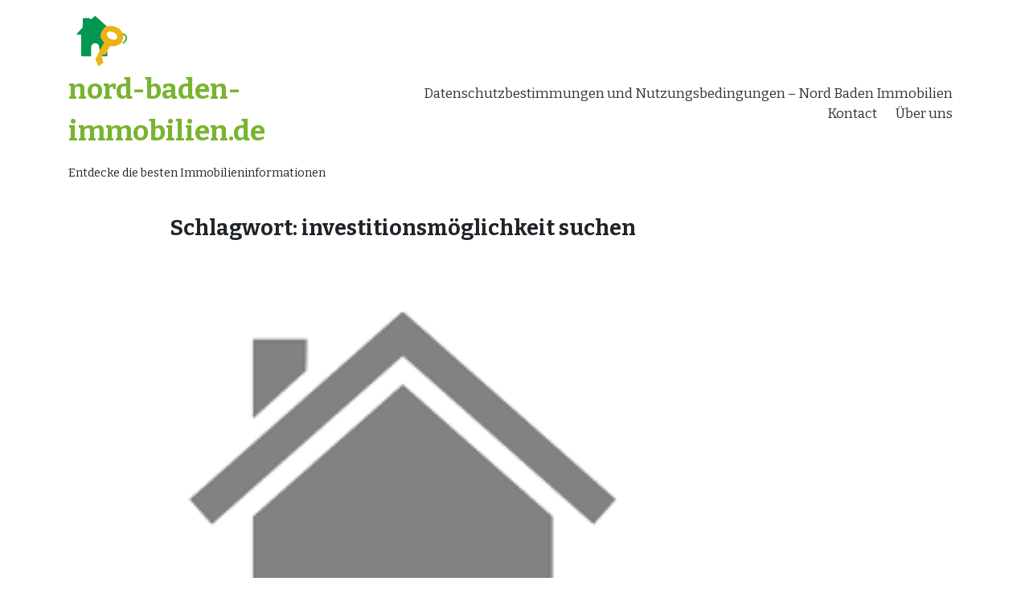

--- FILE ---
content_type: text/html; charset=UTF-8
request_url: https://nord-baden-immobilien.de/tag/investitionsmoeglichkeit-suchen/
body_size: 16306
content:
<!DOCTYPE html>
<html lang="de">
<head>
<meta charset="UTF-8">
<meta name="viewport" content="width=device-width, initial-scale=1, maximum-scale=1">
<link rel="profile" href="http://gmpg.org/xfn/11">

<meta name='robots' content='index, follow, max-image-preview:large, max-snippet:-1, max-video-preview:-1' />

	<!-- This site is optimized with the Yoast SEO plugin v26.7 - https://yoast.com/wordpress/plugins/seo/ -->
	<title>investitionsmöglichkeit suchen Archive - nord-baden-immobilien.de</title>
	<link rel="canonical" href="https://nord-baden-immobilien.de/tag/investitionsmoeglichkeit-suchen/" />
	<meta property="og:locale" content="de_DE" />
	<meta property="og:type" content="article" />
	<meta property="og:title" content="investitionsmöglichkeit suchen Archive - nord-baden-immobilien.de" />
	<meta property="og:url" content="https://nord-baden-immobilien.de/tag/investitionsmoeglichkeit-suchen/" />
	<meta property="og:site_name" content="nord-baden-immobilien.de" />
	<meta name="twitter:card" content="summary_large_image" />
	<script type="application/ld+json" class="yoast-schema-graph">{"@context":"https://schema.org","@graph":[{"@type":"CollectionPage","@id":"https://nord-baden-immobilien.de/tag/investitionsmoeglichkeit-suchen/","url":"https://nord-baden-immobilien.de/tag/investitionsmoeglichkeit-suchen/","name":"investitionsmöglichkeit suchen Archive - nord-baden-immobilien.de","isPartOf":{"@id":"https://nord-baden-immobilien.de/#website"},"primaryImageOfPage":{"@id":"https://nord-baden-immobilien.de/tag/investitionsmoeglichkeit-suchen/#primaryimage"},"image":{"@id":"https://nord-baden-immobilien.de/tag/investitionsmoeglichkeit-suchen/#primaryimage"},"thumbnailUrl":"https://i0.wp.com/nord-baden-immobilien.de/wp-content/uploads/2023/10/noz-immobilien-0.png?fit=259%2C194&ssl=1","breadcrumb":{"@id":"https://nord-baden-immobilien.de/tag/investitionsmoeglichkeit-suchen/#breadcrumb"},"inLanguage":"de"},{"@type":"ImageObject","inLanguage":"de","@id":"https://nord-baden-immobilien.de/tag/investitionsmoeglichkeit-suchen/#primaryimage","url":"https://i0.wp.com/nord-baden-immobilien.de/wp-content/uploads/2023/10/noz-immobilien-0.png?fit=259%2C194&ssl=1","contentUrl":"https://i0.wp.com/nord-baden-immobilien.de/wp-content/uploads/2023/10/noz-immobilien-0.png?fit=259%2C194&ssl=1","width":259,"height":194,"caption":"noz immobilien"},{"@type":"BreadcrumbList","@id":"https://nord-baden-immobilien.de/tag/investitionsmoeglichkeit-suchen/#breadcrumb","itemListElement":[{"@type":"ListItem","position":1,"name":"Startseite","item":"https://nord-baden-immobilien.de/"},{"@type":"ListItem","position":2,"name":"investitionsmöglichkeit suchen"}]},{"@type":"WebSite","@id":"https://nord-baden-immobilien.de/#website","url":"https://nord-baden-immobilien.de/","name":"nord-baden-immobilien.de","description":"Entdecke die besten Immobilieninformationen","publisher":{"@id":"https://nord-baden-immobilien.de/#organization"},"potentialAction":[{"@type":"SearchAction","target":{"@type":"EntryPoint","urlTemplate":"https://nord-baden-immobilien.de/?s={search_term_string}"},"query-input":{"@type":"PropertyValueSpecification","valueRequired":true,"valueName":"search_term_string"}}],"inLanguage":"de"},{"@type":"Organization","@id":"https://nord-baden-immobilien.de/#organization","name":"nord-baden-immobilien.de","url":"https://nord-baden-immobilien.de/","logo":{"@type":"ImageObject","inLanguage":"de","@id":"https://nord-baden-immobilien.de/#/schema/logo/image/","url":"https://i0.wp.com/nord-baden-immobilien.de/wp-content/uploads/2023/01/nordbadenlogo2.png?fit=250%2C70&ssl=1","contentUrl":"https://i0.wp.com/nord-baden-immobilien.de/wp-content/uploads/2023/01/nordbadenlogo2.png?fit=250%2C70&ssl=1","width":250,"height":70,"caption":"nord-baden-immobilien.de"},"image":{"@id":"https://nord-baden-immobilien.de/#/schema/logo/image/"}}]}</script>
	<!-- / Yoast SEO plugin. -->


<link rel='dns-prefetch' href='//stats.wp.com' />
<link rel='dns-prefetch' href='//fonts.googleapis.com' />
<link rel='preconnect' href='//i0.wp.com' />
<link rel='preconnect' href='//c0.wp.com' />
<link rel="alternate" type="application/rss+xml" title="nord-baden-immobilien.de &raquo; Feed" href="https://nord-baden-immobilien.de/feed/" />
<link rel="alternate" type="application/rss+xml" title="nord-baden-immobilien.de &raquo; Kommentar-Feed" href="https://nord-baden-immobilien.de/comments/feed/" />
<link rel="alternate" type="application/rss+xml" title="nord-baden-immobilien.de &raquo; investitionsmöglichkeit suchen Schlagwort-Feed" href="https://nord-baden-immobilien.de/tag/investitionsmoeglichkeit-suchen/feed/" />
<style id='wp-img-auto-sizes-contain-inline-css' type='text/css'>
img:is([sizes=auto i],[sizes^="auto," i]){contain-intrinsic-size:3000px 1500px}
/*# sourceURL=wp-img-auto-sizes-contain-inline-css */
</style>
<style id='wp-emoji-styles-inline-css' type='text/css'>

	img.wp-smiley, img.emoji {
		display: inline !important;
		border: none !important;
		box-shadow: none !important;
		height: 1em !important;
		width: 1em !important;
		margin: 0 0.07em !important;
		vertical-align: -0.1em !important;
		background: none !important;
		padding: 0 !important;
	}
/*# sourceURL=wp-emoji-styles-inline-css */
</style>
<style id='wp-block-library-inline-css' type='text/css'>
:root{--wp-block-synced-color:#7a00df;--wp-block-synced-color--rgb:122,0,223;--wp-bound-block-color:var(--wp-block-synced-color);--wp-editor-canvas-background:#ddd;--wp-admin-theme-color:#007cba;--wp-admin-theme-color--rgb:0,124,186;--wp-admin-theme-color-darker-10:#006ba1;--wp-admin-theme-color-darker-10--rgb:0,107,160.5;--wp-admin-theme-color-darker-20:#005a87;--wp-admin-theme-color-darker-20--rgb:0,90,135;--wp-admin-border-width-focus:2px}@media (min-resolution:192dpi){:root{--wp-admin-border-width-focus:1.5px}}.wp-element-button{cursor:pointer}:root .has-very-light-gray-background-color{background-color:#eee}:root .has-very-dark-gray-background-color{background-color:#313131}:root .has-very-light-gray-color{color:#eee}:root .has-very-dark-gray-color{color:#313131}:root .has-vivid-green-cyan-to-vivid-cyan-blue-gradient-background{background:linear-gradient(135deg,#00d084,#0693e3)}:root .has-purple-crush-gradient-background{background:linear-gradient(135deg,#34e2e4,#4721fb 50%,#ab1dfe)}:root .has-hazy-dawn-gradient-background{background:linear-gradient(135deg,#faaca8,#dad0ec)}:root .has-subdued-olive-gradient-background{background:linear-gradient(135deg,#fafae1,#67a671)}:root .has-atomic-cream-gradient-background{background:linear-gradient(135deg,#fdd79a,#004a59)}:root .has-nightshade-gradient-background{background:linear-gradient(135deg,#330968,#31cdcf)}:root .has-midnight-gradient-background{background:linear-gradient(135deg,#020381,#2874fc)}:root{--wp--preset--font-size--normal:16px;--wp--preset--font-size--huge:42px}.has-regular-font-size{font-size:1em}.has-larger-font-size{font-size:2.625em}.has-normal-font-size{font-size:var(--wp--preset--font-size--normal)}.has-huge-font-size{font-size:var(--wp--preset--font-size--huge)}.has-text-align-center{text-align:center}.has-text-align-left{text-align:left}.has-text-align-right{text-align:right}.has-fit-text{white-space:nowrap!important}#end-resizable-editor-section{display:none}.aligncenter{clear:both}.items-justified-left{justify-content:flex-start}.items-justified-center{justify-content:center}.items-justified-right{justify-content:flex-end}.items-justified-space-between{justify-content:space-between}.screen-reader-text{border:0;clip-path:inset(50%);height:1px;margin:-1px;overflow:hidden;padding:0;position:absolute;width:1px;word-wrap:normal!important}.screen-reader-text:focus{background-color:#ddd;clip-path:none;color:#444;display:block;font-size:1em;height:auto;left:5px;line-height:normal;padding:15px 23px 14px;text-decoration:none;top:5px;width:auto;z-index:100000}html :where(.has-border-color){border-style:solid}html :where([style*=border-top-color]){border-top-style:solid}html :where([style*=border-right-color]){border-right-style:solid}html :where([style*=border-bottom-color]){border-bottom-style:solid}html :where([style*=border-left-color]){border-left-style:solid}html :where([style*=border-width]){border-style:solid}html :where([style*=border-top-width]){border-top-style:solid}html :where([style*=border-right-width]){border-right-style:solid}html :where([style*=border-bottom-width]){border-bottom-style:solid}html :where([style*=border-left-width]){border-left-style:solid}html :where(img[class*=wp-image-]){height:auto;max-width:100%}:where(figure){margin:0 0 1em}html :where(.is-position-sticky){--wp-admin--admin-bar--position-offset:var(--wp-admin--admin-bar--height,0px)}@media screen and (max-width:600px){html :where(.is-position-sticky){--wp-admin--admin-bar--position-offset:0px}}

/*# sourceURL=wp-block-library-inline-css */
</style><style id='wp-block-archives-inline-css' type='text/css'>
.wp-block-archives{box-sizing:border-box}.wp-block-archives-dropdown label{display:block}
/*# sourceURL=https://c0.wp.com/c/6.9/wp-includes/blocks/archives/style.min.css */
</style>
<style id='wp-block-categories-inline-css' type='text/css'>
.wp-block-categories{box-sizing:border-box}.wp-block-categories.alignleft{margin-right:2em}.wp-block-categories.alignright{margin-left:2em}.wp-block-categories.wp-block-categories-dropdown.aligncenter{text-align:center}.wp-block-categories .wp-block-categories__label{display:block;width:100%}
/*# sourceURL=https://c0.wp.com/c/6.9/wp-includes/blocks/categories/style.min.css */
</style>
<style id='wp-block-heading-inline-css' type='text/css'>
h1:where(.wp-block-heading).has-background,h2:where(.wp-block-heading).has-background,h3:where(.wp-block-heading).has-background,h4:where(.wp-block-heading).has-background,h5:where(.wp-block-heading).has-background,h6:where(.wp-block-heading).has-background{padding:1.25em 2.375em}h1.has-text-align-left[style*=writing-mode]:where([style*=vertical-lr]),h1.has-text-align-right[style*=writing-mode]:where([style*=vertical-rl]),h2.has-text-align-left[style*=writing-mode]:where([style*=vertical-lr]),h2.has-text-align-right[style*=writing-mode]:where([style*=vertical-rl]),h3.has-text-align-left[style*=writing-mode]:where([style*=vertical-lr]),h3.has-text-align-right[style*=writing-mode]:where([style*=vertical-rl]),h4.has-text-align-left[style*=writing-mode]:where([style*=vertical-lr]),h4.has-text-align-right[style*=writing-mode]:where([style*=vertical-rl]),h5.has-text-align-left[style*=writing-mode]:where([style*=vertical-lr]),h5.has-text-align-right[style*=writing-mode]:where([style*=vertical-rl]),h6.has-text-align-left[style*=writing-mode]:where([style*=vertical-lr]),h6.has-text-align-right[style*=writing-mode]:where([style*=vertical-rl]){rotate:180deg}
/*# sourceURL=https://c0.wp.com/c/6.9/wp-includes/blocks/heading/style.min.css */
</style>
<style id='wp-block-latest-comments-inline-css' type='text/css'>
ol.wp-block-latest-comments{box-sizing:border-box;margin-left:0}:where(.wp-block-latest-comments:not([style*=line-height] .wp-block-latest-comments__comment)){line-height:1.1}:where(.wp-block-latest-comments:not([style*=line-height] .wp-block-latest-comments__comment-excerpt p)){line-height:1.8}.has-dates :where(.wp-block-latest-comments:not([style*=line-height])),.has-excerpts :where(.wp-block-latest-comments:not([style*=line-height])){line-height:1.5}.wp-block-latest-comments .wp-block-latest-comments{padding-left:0}.wp-block-latest-comments__comment{list-style:none;margin-bottom:1em}.has-avatars .wp-block-latest-comments__comment{list-style:none;min-height:2.25em}.has-avatars .wp-block-latest-comments__comment .wp-block-latest-comments__comment-excerpt,.has-avatars .wp-block-latest-comments__comment .wp-block-latest-comments__comment-meta{margin-left:3.25em}.wp-block-latest-comments__comment-excerpt p{font-size:.875em;margin:.36em 0 1.4em}.wp-block-latest-comments__comment-date{display:block;font-size:.75em}.wp-block-latest-comments .avatar,.wp-block-latest-comments__comment-avatar{border-radius:1.5em;display:block;float:left;height:2.5em;margin-right:.75em;width:2.5em}.wp-block-latest-comments[class*=-font-size] a,.wp-block-latest-comments[style*=font-size] a{font-size:inherit}
/*# sourceURL=https://c0.wp.com/c/6.9/wp-includes/blocks/latest-comments/style.min.css */
</style>
<style id='wp-block-latest-posts-inline-css' type='text/css'>
.wp-block-latest-posts{box-sizing:border-box}.wp-block-latest-posts.alignleft{margin-right:2em}.wp-block-latest-posts.alignright{margin-left:2em}.wp-block-latest-posts.wp-block-latest-posts__list{list-style:none}.wp-block-latest-posts.wp-block-latest-posts__list li{clear:both;overflow-wrap:break-word}.wp-block-latest-posts.is-grid{display:flex;flex-wrap:wrap}.wp-block-latest-posts.is-grid li{margin:0 1.25em 1.25em 0;width:100%}@media (min-width:600px){.wp-block-latest-posts.columns-2 li{width:calc(50% - .625em)}.wp-block-latest-posts.columns-2 li:nth-child(2n){margin-right:0}.wp-block-latest-posts.columns-3 li{width:calc(33.33333% - .83333em)}.wp-block-latest-posts.columns-3 li:nth-child(3n){margin-right:0}.wp-block-latest-posts.columns-4 li{width:calc(25% - .9375em)}.wp-block-latest-posts.columns-4 li:nth-child(4n){margin-right:0}.wp-block-latest-posts.columns-5 li{width:calc(20% - 1em)}.wp-block-latest-posts.columns-5 li:nth-child(5n){margin-right:0}.wp-block-latest-posts.columns-6 li{width:calc(16.66667% - 1.04167em)}.wp-block-latest-posts.columns-6 li:nth-child(6n){margin-right:0}}:root :where(.wp-block-latest-posts.is-grid){padding:0}:root :where(.wp-block-latest-posts.wp-block-latest-posts__list){padding-left:0}.wp-block-latest-posts__post-author,.wp-block-latest-posts__post-date{display:block;font-size:.8125em}.wp-block-latest-posts__post-excerpt,.wp-block-latest-posts__post-full-content{margin-bottom:1em;margin-top:.5em}.wp-block-latest-posts__featured-image a{display:inline-block}.wp-block-latest-posts__featured-image img{height:auto;max-width:100%;width:auto}.wp-block-latest-posts__featured-image.alignleft{float:left;margin-right:1em}.wp-block-latest-posts__featured-image.alignright{float:right;margin-left:1em}.wp-block-latest-posts__featured-image.aligncenter{margin-bottom:1em;text-align:center}
/*# sourceURL=https://c0.wp.com/c/6.9/wp-includes/blocks/latest-posts/style.min.css */
</style>
<style id='wp-block-search-inline-css' type='text/css'>
.wp-block-search__button{margin-left:10px;word-break:normal}.wp-block-search__button.has-icon{line-height:0}.wp-block-search__button svg{height:1.25em;min-height:24px;min-width:24px;width:1.25em;fill:currentColor;vertical-align:text-bottom}:where(.wp-block-search__button){border:1px solid #ccc;padding:6px 10px}.wp-block-search__inside-wrapper{display:flex;flex:auto;flex-wrap:nowrap;max-width:100%}.wp-block-search__label{width:100%}.wp-block-search.wp-block-search__button-only .wp-block-search__button{box-sizing:border-box;display:flex;flex-shrink:0;justify-content:center;margin-left:0;max-width:100%}.wp-block-search.wp-block-search__button-only .wp-block-search__inside-wrapper{min-width:0!important;transition-property:width}.wp-block-search.wp-block-search__button-only .wp-block-search__input{flex-basis:100%;transition-duration:.3s}.wp-block-search.wp-block-search__button-only.wp-block-search__searchfield-hidden,.wp-block-search.wp-block-search__button-only.wp-block-search__searchfield-hidden .wp-block-search__inside-wrapper{overflow:hidden}.wp-block-search.wp-block-search__button-only.wp-block-search__searchfield-hidden .wp-block-search__input{border-left-width:0!important;border-right-width:0!important;flex-basis:0;flex-grow:0;margin:0;min-width:0!important;padding-left:0!important;padding-right:0!important;width:0!important}:where(.wp-block-search__input){appearance:none;border:1px solid #949494;flex-grow:1;font-family:inherit;font-size:inherit;font-style:inherit;font-weight:inherit;letter-spacing:inherit;line-height:inherit;margin-left:0;margin-right:0;min-width:3rem;padding:8px;text-decoration:unset!important;text-transform:inherit}:where(.wp-block-search__button-inside .wp-block-search__inside-wrapper){background-color:#fff;border:1px solid #949494;box-sizing:border-box;padding:4px}:where(.wp-block-search__button-inside .wp-block-search__inside-wrapper) .wp-block-search__input{border:none;border-radius:0;padding:0 4px}:where(.wp-block-search__button-inside .wp-block-search__inside-wrapper) .wp-block-search__input:focus{outline:none}:where(.wp-block-search__button-inside .wp-block-search__inside-wrapper) :where(.wp-block-search__button){padding:4px 8px}.wp-block-search.aligncenter .wp-block-search__inside-wrapper{margin:auto}.wp-block[data-align=right] .wp-block-search.wp-block-search__button-only .wp-block-search__inside-wrapper{float:right}
/*# sourceURL=https://c0.wp.com/c/6.9/wp-includes/blocks/search/style.min.css */
</style>
<style id='wp-block-group-inline-css' type='text/css'>
.wp-block-group{box-sizing:border-box}:where(.wp-block-group.wp-block-group-is-layout-constrained){position:relative}
/*# sourceURL=https://c0.wp.com/c/6.9/wp-includes/blocks/group/style.min.css */
</style>
<style id='global-styles-inline-css' type='text/css'>
:root{--wp--preset--aspect-ratio--square: 1;--wp--preset--aspect-ratio--4-3: 4/3;--wp--preset--aspect-ratio--3-4: 3/4;--wp--preset--aspect-ratio--3-2: 3/2;--wp--preset--aspect-ratio--2-3: 2/3;--wp--preset--aspect-ratio--16-9: 16/9;--wp--preset--aspect-ratio--9-16: 9/16;--wp--preset--color--black: #000000;--wp--preset--color--cyan-bluish-gray: #abb8c3;--wp--preset--color--white: #ffffff;--wp--preset--color--pale-pink: #f78da7;--wp--preset--color--vivid-red: #cf2e2e;--wp--preset--color--luminous-vivid-orange: #ff6900;--wp--preset--color--luminous-vivid-amber: #fcb900;--wp--preset--color--light-green-cyan: #7bdcb5;--wp--preset--color--vivid-green-cyan: #00d084;--wp--preset--color--pale-cyan-blue: #8ed1fc;--wp--preset--color--vivid-cyan-blue: #0693e3;--wp--preset--color--vivid-purple: #9b51e0;--wp--preset--gradient--vivid-cyan-blue-to-vivid-purple: linear-gradient(135deg,rgb(6,147,227) 0%,rgb(155,81,224) 100%);--wp--preset--gradient--light-green-cyan-to-vivid-green-cyan: linear-gradient(135deg,rgb(122,220,180) 0%,rgb(0,208,130) 100%);--wp--preset--gradient--luminous-vivid-amber-to-luminous-vivid-orange: linear-gradient(135deg,rgb(252,185,0) 0%,rgb(255,105,0) 100%);--wp--preset--gradient--luminous-vivid-orange-to-vivid-red: linear-gradient(135deg,rgb(255,105,0) 0%,rgb(207,46,46) 100%);--wp--preset--gradient--very-light-gray-to-cyan-bluish-gray: linear-gradient(135deg,rgb(238,238,238) 0%,rgb(169,184,195) 100%);--wp--preset--gradient--cool-to-warm-spectrum: linear-gradient(135deg,rgb(74,234,220) 0%,rgb(151,120,209) 20%,rgb(207,42,186) 40%,rgb(238,44,130) 60%,rgb(251,105,98) 80%,rgb(254,248,76) 100%);--wp--preset--gradient--blush-light-purple: linear-gradient(135deg,rgb(255,206,236) 0%,rgb(152,150,240) 100%);--wp--preset--gradient--blush-bordeaux: linear-gradient(135deg,rgb(254,205,165) 0%,rgb(254,45,45) 50%,rgb(107,0,62) 100%);--wp--preset--gradient--luminous-dusk: linear-gradient(135deg,rgb(255,203,112) 0%,rgb(199,81,192) 50%,rgb(65,88,208) 100%);--wp--preset--gradient--pale-ocean: linear-gradient(135deg,rgb(255,245,203) 0%,rgb(182,227,212) 50%,rgb(51,167,181) 100%);--wp--preset--gradient--electric-grass: linear-gradient(135deg,rgb(202,248,128) 0%,rgb(113,206,126) 100%);--wp--preset--gradient--midnight: linear-gradient(135deg,rgb(2,3,129) 0%,rgb(40,116,252) 100%);--wp--preset--font-size--small: 13px;--wp--preset--font-size--medium: 20px;--wp--preset--font-size--large: 36px;--wp--preset--font-size--x-large: 42px;--wp--preset--spacing--20: 0.44rem;--wp--preset--spacing--30: 0.67rem;--wp--preset--spacing--40: 1rem;--wp--preset--spacing--50: 1.5rem;--wp--preset--spacing--60: 2.25rem;--wp--preset--spacing--70: 3.38rem;--wp--preset--spacing--80: 5.06rem;--wp--preset--shadow--natural: 6px 6px 9px rgba(0, 0, 0, 0.2);--wp--preset--shadow--deep: 12px 12px 50px rgba(0, 0, 0, 0.4);--wp--preset--shadow--sharp: 6px 6px 0px rgba(0, 0, 0, 0.2);--wp--preset--shadow--outlined: 6px 6px 0px -3px rgb(255, 255, 255), 6px 6px rgb(0, 0, 0);--wp--preset--shadow--crisp: 6px 6px 0px rgb(0, 0, 0);}:where(.is-layout-flex){gap: 0.5em;}:where(.is-layout-grid){gap: 0.5em;}body .is-layout-flex{display: flex;}.is-layout-flex{flex-wrap: wrap;align-items: center;}.is-layout-flex > :is(*, div){margin: 0;}body .is-layout-grid{display: grid;}.is-layout-grid > :is(*, div){margin: 0;}:where(.wp-block-columns.is-layout-flex){gap: 2em;}:where(.wp-block-columns.is-layout-grid){gap: 2em;}:where(.wp-block-post-template.is-layout-flex){gap: 1.25em;}:where(.wp-block-post-template.is-layout-grid){gap: 1.25em;}.has-black-color{color: var(--wp--preset--color--black) !important;}.has-cyan-bluish-gray-color{color: var(--wp--preset--color--cyan-bluish-gray) !important;}.has-white-color{color: var(--wp--preset--color--white) !important;}.has-pale-pink-color{color: var(--wp--preset--color--pale-pink) !important;}.has-vivid-red-color{color: var(--wp--preset--color--vivid-red) !important;}.has-luminous-vivid-orange-color{color: var(--wp--preset--color--luminous-vivid-orange) !important;}.has-luminous-vivid-amber-color{color: var(--wp--preset--color--luminous-vivid-amber) !important;}.has-light-green-cyan-color{color: var(--wp--preset--color--light-green-cyan) !important;}.has-vivid-green-cyan-color{color: var(--wp--preset--color--vivid-green-cyan) !important;}.has-pale-cyan-blue-color{color: var(--wp--preset--color--pale-cyan-blue) !important;}.has-vivid-cyan-blue-color{color: var(--wp--preset--color--vivid-cyan-blue) !important;}.has-vivid-purple-color{color: var(--wp--preset--color--vivid-purple) !important;}.has-black-background-color{background-color: var(--wp--preset--color--black) !important;}.has-cyan-bluish-gray-background-color{background-color: var(--wp--preset--color--cyan-bluish-gray) !important;}.has-white-background-color{background-color: var(--wp--preset--color--white) !important;}.has-pale-pink-background-color{background-color: var(--wp--preset--color--pale-pink) !important;}.has-vivid-red-background-color{background-color: var(--wp--preset--color--vivid-red) !important;}.has-luminous-vivid-orange-background-color{background-color: var(--wp--preset--color--luminous-vivid-orange) !important;}.has-luminous-vivid-amber-background-color{background-color: var(--wp--preset--color--luminous-vivid-amber) !important;}.has-light-green-cyan-background-color{background-color: var(--wp--preset--color--light-green-cyan) !important;}.has-vivid-green-cyan-background-color{background-color: var(--wp--preset--color--vivid-green-cyan) !important;}.has-pale-cyan-blue-background-color{background-color: var(--wp--preset--color--pale-cyan-blue) !important;}.has-vivid-cyan-blue-background-color{background-color: var(--wp--preset--color--vivid-cyan-blue) !important;}.has-vivid-purple-background-color{background-color: var(--wp--preset--color--vivid-purple) !important;}.has-black-border-color{border-color: var(--wp--preset--color--black) !important;}.has-cyan-bluish-gray-border-color{border-color: var(--wp--preset--color--cyan-bluish-gray) !important;}.has-white-border-color{border-color: var(--wp--preset--color--white) !important;}.has-pale-pink-border-color{border-color: var(--wp--preset--color--pale-pink) !important;}.has-vivid-red-border-color{border-color: var(--wp--preset--color--vivid-red) !important;}.has-luminous-vivid-orange-border-color{border-color: var(--wp--preset--color--luminous-vivid-orange) !important;}.has-luminous-vivid-amber-border-color{border-color: var(--wp--preset--color--luminous-vivid-amber) !important;}.has-light-green-cyan-border-color{border-color: var(--wp--preset--color--light-green-cyan) !important;}.has-vivid-green-cyan-border-color{border-color: var(--wp--preset--color--vivid-green-cyan) !important;}.has-pale-cyan-blue-border-color{border-color: var(--wp--preset--color--pale-cyan-blue) !important;}.has-vivid-cyan-blue-border-color{border-color: var(--wp--preset--color--vivid-cyan-blue) !important;}.has-vivid-purple-border-color{border-color: var(--wp--preset--color--vivid-purple) !important;}.has-vivid-cyan-blue-to-vivid-purple-gradient-background{background: var(--wp--preset--gradient--vivid-cyan-blue-to-vivid-purple) !important;}.has-light-green-cyan-to-vivid-green-cyan-gradient-background{background: var(--wp--preset--gradient--light-green-cyan-to-vivid-green-cyan) !important;}.has-luminous-vivid-amber-to-luminous-vivid-orange-gradient-background{background: var(--wp--preset--gradient--luminous-vivid-amber-to-luminous-vivid-orange) !important;}.has-luminous-vivid-orange-to-vivid-red-gradient-background{background: var(--wp--preset--gradient--luminous-vivid-orange-to-vivid-red) !important;}.has-very-light-gray-to-cyan-bluish-gray-gradient-background{background: var(--wp--preset--gradient--very-light-gray-to-cyan-bluish-gray) !important;}.has-cool-to-warm-spectrum-gradient-background{background: var(--wp--preset--gradient--cool-to-warm-spectrum) !important;}.has-blush-light-purple-gradient-background{background: var(--wp--preset--gradient--blush-light-purple) !important;}.has-blush-bordeaux-gradient-background{background: var(--wp--preset--gradient--blush-bordeaux) !important;}.has-luminous-dusk-gradient-background{background: var(--wp--preset--gradient--luminous-dusk) !important;}.has-pale-ocean-gradient-background{background: var(--wp--preset--gradient--pale-ocean) !important;}.has-electric-grass-gradient-background{background: var(--wp--preset--gradient--electric-grass) !important;}.has-midnight-gradient-background{background: var(--wp--preset--gradient--midnight) !important;}.has-small-font-size{font-size: var(--wp--preset--font-size--small) !important;}.has-medium-font-size{font-size: var(--wp--preset--font-size--medium) !important;}.has-large-font-size{font-size: var(--wp--preset--font-size--large) !important;}.has-x-large-font-size{font-size: var(--wp--preset--font-size--x-large) !important;}
/*# sourceURL=global-styles-inline-css */
</style>

<style id='classic-theme-styles-inline-css' type='text/css'>
/*! This file is auto-generated */
.wp-block-button__link{color:#fff;background-color:#32373c;border-radius:9999px;box-shadow:none;text-decoration:none;padding:calc(.667em + 2px) calc(1.333em + 2px);font-size:1.125em}.wp-block-file__button{background:#32373c;color:#fff;text-decoration:none}
/*# sourceURL=/wp-includes/css/classic-themes.min.css */
</style>
<link rel='stylesheet' id='cptch_stylesheet-css' href='https://nord-baden-immobilien.de/wp-content/plugins/captcha-bws/css/front_end_style.css?ver=5.2.7' type='text/css' media='all' />
<link rel='stylesheet' id='dashicons-css' href='https://c0.wp.com/c/6.9/wp-includes/css/dashicons.min.css' type='text/css' media='all' />
<link rel='stylesheet' id='cptch_desktop_style-css' href='https://nord-baden-immobilien.de/wp-content/plugins/captcha-bws/css/desktop_style.css?ver=5.2.7' type='text/css' media='all' />
<link rel='stylesheet' id='bootstrap-css-css' href='https://nord-baden-immobilien.de/wp-content/themes/real-estate-salient/css/bootstrap.min.css?ver=6.9' type='text/css' media='all' />
<link rel='stylesheet' id='font-awesome-css-css' href='https://nord-baden-immobilien.de/wp-content/themes/real-estate-salient/css/fontawesomeall.min.css?ver=6.9' type='text/css' media='all' />
<link rel='stylesheet' id='flexslider-css' href='https://nord-baden-immobilien.de/wp-content/themes/real-estate-salient/css/flexslider.css?ver=6.9' type='text/css' media='all' />
<link rel='stylesheet' id='slicknav-css' href='https://nord-baden-immobilien.de/wp-content/themes/real-estate-salient/css/slicknav.css?ver=6.9' type='text/css' media='all' />
<link rel='stylesheet' id='real-estate-salient-Bitter-css' href='//fonts.googleapis.com/css?family=Bitter%3A400%2C400i%2C700&#038;ver=6.9' type='text/css' media='all' />
<link rel='stylesheet' id='real-estate-salient-style-css' href='https://nord-baden-immobilien.de/wp-content/themes/real-estate-salient/style.css?ver=6.9' type='text/css' media='all' />
<script type="text/javascript" src="https://c0.wp.com/c/6.9/wp-includes/js/jquery/jquery.min.js" id="jquery-core-js"></script>
<script type="text/javascript" src="https://c0.wp.com/c/6.9/wp-includes/js/jquery/jquery-migrate.min.js" id="jquery-migrate-js"></script>
<script type="text/javascript" src="https://nord-baden-immobilien.de/wp-content/themes/real-estate-salient/js/bootstrap.min.js?ver=6.9" id="bootstrap-js"></script>
<script type="text/javascript" src="https://nord-baden-immobilien.de/wp-content/themes/real-estate-salient/js/jquery.flexslider.js?ver=6.9" id="flexslider-js"></script>
<script type="text/javascript" src="https://nord-baden-immobilien.de/wp-content/themes/real-estate-salient/js/custom.js?ver=6.9" id="real-estate-salient-custom-js"></script>
<link rel="https://api.w.org/" href="https://nord-baden-immobilien.de/wp-json/" /><link rel="alternate" title="JSON" type="application/json" href="https://nord-baden-immobilien.de/wp-json/wp/v2/tags/5680" /><link rel="EditURI" type="application/rsd+xml" title="RSD" href="https://nord-baden-immobilien.de/xmlrpc.php?rsd" />
<meta name="generator" content="WordPress 6.9" />
	<style>img#wpstats{display:none}</style>
		<link rel="apple-touch-icon" sizes="180x180" href="/wp-content/uploads/fbrfg/apple-touch-icon.png">
<link rel="icon" type="image/png" sizes="32x32" href="/wp-content/uploads/fbrfg/favicon-32x32.png">
<link rel="icon" type="image/png" sizes="16x16" href="/wp-content/uploads/fbrfg/favicon-16x16.png">
<link rel="manifest" href="/wp-content/uploads/fbrfg/site.webmanifest">
<link rel="shortcut icon" href="/wp-content/uploads/fbrfg/favicon.ico">
<meta name="msapplication-TileColor" content="#da532c">
<meta name="msapplication-config" content="/wp-content/uploads/fbrfg/browserconfig.xml">
<meta name="theme-color" content="#ffffff"></head>
<body  class="archive tag tag-investitionsmoeglichkeit-suchen tag-5680 wp-custom-logo wp-theme-real-estate-salient">
			<header id="site-head" class="site-head" role="banner">
		<a class="skip-link screen-reader-text" href="#content">Zum Inhalt springen</a>
				<div class="logo-area container-fluid">
			<div class="container clearfix">
				<div class="row">
					<div class="logo col-md-4">
						<a href="https://nord-baden-immobilien.de/" class="custom-logo-link" rel="home"><img width="250" height="70" src="https://i0.wp.com/nord-baden-immobilien.de/wp-content/uploads/2023/01/nordbadenlogo2.png?fit=250%2C70&amp;ssl=1" class="custom-logo" alt="nord-baden-immobilien.de" decoding="async" /></a>							<p class="site-title"><a href="https://nord-baden-immobilien.de/" rel="home">nord-baden-immobilien.de</a></p>
													<p class="site-description">Entdecke die besten Immobilieninformationen</p>
											</div>
					<div class="navigational-menu col-md-8">
						<div id="menu" class="navi"><ul>
<li class="page_item page-item-907"><a href="https://nord-baden-immobilien.de/privacy/">Datenschutzbestimmungen und Nutzungsbedingungen &#8211; Nord Baden Immobilien</a></li>
<li class="page_item page-item-199"><a href="https://nord-baden-immobilien.de/kontact/">Kontact</a></li>
<li class="page_item page-item-7"><a href="https://nord-baden-immobilien.de/about/">Über uns</a></li>
</ul></div>
			
					</div>
				</div>
			</div>
		</div>
				</header>
		
<div class="content-area container">
	<div class="single-index-content col-md-9">
		<div class="archive-head">
			<h1>Schlagwort: <span>investitionsmöglichkeit suchen</span></h1>
		</div>
	</div>	
	
<div class="single-index-content col-md-9">
	<main id="main" class="main-area" role="main">
											<article class="single-index post-1269 post type-post status-publish format-standard has-post-thumbnail hentry category-noz tag-anforderungen-verstehen-und-massgeschneiderte-loesungen-anbieten tag-datenbank tag-dienstleistungen tag-erfahrung tag-finanzierung tag-immobilie-verkaufen tag-immobiliengeschaefte tag-immobilientransaktionsprozess tag-integritaet-und-kundenzufriedenheit-als-rufbasis-website-bes tag-investitionsmoeglichkeit-suchen tag-kauf tag-noz-immobilien tag-partner tag-persoenliche-betreuung tag-professionelle-beratungsdienste tag-rechtliche-aspekte tag-team-von-experten tag-unternehmen tag-verkauf tag-vermietung tag-vertrauen tag-wohn-und-gewerbeimmobilien tag-zuhause-suchen">
					<div class="index-single-post">
					
								<div class="index-single-post-content clearfix">
			<img width="259" height="194" src="https://i0.wp.com/nord-baden-immobilien.de/wp-content/uploads/2023/10/noz-immobilien-0.png?resize=259%2C194&amp;ssl=1" class="attachment-real-estate-salient-index size-real-estate-salient-index wp-post-image" alt="noz immobilien" decoding="async" fetchpriority="high" /><!-- thumbnail picture -->
			<div class="index-title-content">
				<h2><a href="https://nord-baden-immobilien.de/noz/noz-immobilien/">NOZ Immobilien: Ihr zuverlässiger Partner für Immobiliengeschäfte in Deutschland</a></h2>
				<aside class="index-meta clearfix">										
					<div class="index-date-meta clearfix">
						<span><i class="fas fa-pen"></i><p><a href="https://nord-baden-immobilien.de/author/blogadmin/" title="Beiträge von blogadmin" rel="author">blogadmin</a></p><i class="fa fa-calendar"></i><p>13 Oktober 2023</p><i class="far fa-comments"></i><p><a href="https://nord-baden-immobilien.de/noz/noz-immobilien/#respond">einen Kommentar abgeben</a></p></span>
					</div>
				</aside>
				<p>NOZ Immobilien: Ihr vertrauenswürdiger Partner für Immobiliengeschäfte NOZ Immobilien ist ein etabliertes Unternehmen, das sich auf den Kauf, Verkauf und die Vermietung von Immobilien spezialisiert hat. Mit langjähriger Erfahrung und einem engagierten Team von Experten sind wir stolz darauf, unseren</p>
			</div>
			<div class="index-content-readmore">
				<a href="https://nord-baden-immobilien.de/noz/noz-immobilien/">Mehr lesen</a>
			</div>
		</div>
	<hr>
						</div>
				</article>
							
				<div class="index-pagination">
					</div>
			</main>
</div>
<div class="col-md-3 sidebar">
	<div id="block-2" class="widget widget_block widget_search"><form role="search" method="get" action="https://nord-baden-immobilien.de/" class="wp-block-search__button-outside wp-block-search__text-button wp-block-search"    ><label class="wp-block-search__label" for="wp-block-search__input-1" >Suchen</label><div class="wp-block-search__inside-wrapper" ><input class="wp-block-search__input" id="wp-block-search__input-1" placeholder="" value="" type="search" name="s" required /><button aria-label="Suchen" class="wp-block-search__button wp-element-button" type="submit" >Suchen</button></div></form></div><div id="block-3" class="widget widget_block">
<div class="wp-block-group"><div class="wp-block-group__inner-container is-layout-flow wp-block-group-is-layout-flow">
<h2 class="wp-block-heading">Neueste Beiträge</h2>


<ul class="wp-block-latest-posts__list wp-block-latest-posts"><li><a class="wp-block-latest-posts__post-title" href="https://nord-baden-immobilien.de/hauskauf/haus-verkaufen-ohne-makler-checkliste/">Checkliste für den erfolgreichen Hausverkauf ohne Makler</a></li>
<li><a class="wp-block-latest-posts__post-title" href="https://nord-baden-immobilien.de/wohnung/immobilienmakler-mietwohnung/">Die Rolle eines Immobilienmaklers bei der Suche nach der perfekten Mietwohnung</a></li>
<li><a class="wp-block-latest-posts__post-title" href="https://nord-baden-immobilien.de/haus/immobilien-privat/">Tipps für den erfolgreichen Kauf oder Verkauf von Immobilien privat</a></li>
<li><a class="wp-block-latest-posts__post-title" href="https://nord-baden-immobilien.de/haus/immobilienscout24-ferienhaus-kaufen/">Ferienhaus kaufen mit ImmobilienScout24: Ihr Urlaubstraum wird wahr</a></li>
<li><a class="wp-block-latest-posts__post-title" href="https://nord-baden-immobilien.de/haus/immobilien-zu-verkaufen/">Große Auswahl an Immobilien zu verkaufen: Finden Sie Ihr Traumobjekt!</a></li>
</ul></div></div>
</div><div id="block-4" class="widget widget_block">
<div class="wp-block-group"><div class="wp-block-group__inner-container is-layout-flow wp-block-group-is-layout-flow">
<h2 class="wp-block-heading">Neueste Kommentare</h2>


<ol class="wp-block-latest-comments"><li class="wp-block-latest-comments__comment"><article><footer class="wp-block-latest-comments__comment-meta"><a class="wp-block-latest-comments__comment-author" href="https://nord-baden-immobilien.de">blogadmin</a> zu <a class="wp-block-latest-comments__comment-link" href="https://nord-baden-immobilien.de/kaufen/pferdestall-kaufen/#comment-5">Den perfekten Pferdestall kaufen: Tipps und Informationen für Pferdeliebhaber</a></footer></article></li><li class="wp-block-latest-comments__comment"><article><footer class="wp-block-latest-comments__comment-meta"><a class="wp-block-latest-comments__comment-author" href="https://www.bayernstall.at/pferdestall/paddock">Ulrike</a> zu <a class="wp-block-latest-comments__comment-link" href="https://nord-baden-immobilien.de/kaufen/pferdestall-kaufen/#comment-4">Den perfekten Pferdestall kaufen: Tipps und Informationen für Pferdeliebhaber</a></footer></article></li></ol></div></div>
</div><div id="block-5" class="widget widget_block">
<div class="wp-block-group"><div class="wp-block-group__inner-container is-layout-flow wp-block-group-is-layout-flow">
<h2 class="wp-block-heading">Archiv</h2>


<ul class="wp-block-archives-list wp-block-archives">	<li><a href='https://nord-baden-immobilien.de/2026/01/'>Januar 2026</a></li>
	<li><a href='https://nord-baden-immobilien.de/2025/12/'>Dezember 2025</a></li>
	<li><a href='https://nord-baden-immobilien.de/2025/11/'>November 2025</a></li>
	<li><a href='https://nord-baden-immobilien.de/2025/10/'>Oktober 2025</a></li>
	<li><a href='https://nord-baden-immobilien.de/2025/09/'>September 2025</a></li>
	<li><a href='https://nord-baden-immobilien.de/2025/08/'>August 2025</a></li>
	<li><a href='https://nord-baden-immobilien.de/2025/07/'>Juli 2025</a></li>
	<li><a href='https://nord-baden-immobilien.de/2025/06/'>Juni 2025</a></li>
	<li><a href='https://nord-baden-immobilien.de/2025/05/'>Mai 2025</a></li>
	<li><a href='https://nord-baden-immobilien.de/2025/04/'>April 2025</a></li>
	<li><a href='https://nord-baden-immobilien.de/2025/03/'>März 2025</a></li>
	<li><a href='https://nord-baden-immobilien.de/2025/02/'>Februar 2025</a></li>
	<li><a href='https://nord-baden-immobilien.de/2025/01/'>Januar 2025</a></li>
	<li><a href='https://nord-baden-immobilien.de/2024/12/'>Dezember 2024</a></li>
	<li><a href='https://nord-baden-immobilien.de/2024/11/'>November 2024</a></li>
	<li><a href='https://nord-baden-immobilien.de/2024/10/'>Oktober 2024</a></li>
	<li><a href='https://nord-baden-immobilien.de/2024/09/'>September 2024</a></li>
	<li><a href='https://nord-baden-immobilien.de/2024/08/'>August 2024</a></li>
	<li><a href='https://nord-baden-immobilien.de/2024/07/'>Juli 2024</a></li>
	<li><a href='https://nord-baden-immobilien.de/2024/06/'>Juni 2024</a></li>
	<li><a href='https://nord-baden-immobilien.de/2024/05/'>Mai 2024</a></li>
	<li><a href='https://nord-baden-immobilien.de/2024/04/'>April 2024</a></li>
	<li><a href='https://nord-baden-immobilien.de/2024/03/'>März 2024</a></li>
	<li><a href='https://nord-baden-immobilien.de/2024/02/'>Februar 2024</a></li>
	<li><a href='https://nord-baden-immobilien.de/2024/01/'>Januar 2024</a></li>
	<li><a href='https://nord-baden-immobilien.de/2023/12/'>Dezember 2023</a></li>
	<li><a href='https://nord-baden-immobilien.de/2023/11/'>November 2023</a></li>
	<li><a href='https://nord-baden-immobilien.de/2023/10/'>Oktober 2023</a></li>
	<li><a href='https://nord-baden-immobilien.de/2023/09/'>September 2023</a></li>
	<li><a href='https://nord-baden-immobilien.de/2023/08/'>August 2023</a></li>
	<li><a href='https://nord-baden-immobilien.de/2023/07/'>Juli 2023</a></li>
	<li><a href='https://nord-baden-immobilien.de/2023/06/'>Juni 2023</a></li>
	<li><a href='https://nord-baden-immobilien.de/2023/05/'>Mai 2023</a></li>
	<li><a href='https://nord-baden-immobilien.de/2023/04/'>April 2023</a></li>
	<li><a href='https://nord-baden-immobilien.de/2023/03/'>März 2023</a></li>
	<li><a href='https://nord-baden-immobilien.de/2023/02/'>Februar 2023</a></li>
	<li><a href='https://nord-baden-immobilien.de/2023/01/'>Januar 2023</a></li>
	<li><a href='https://nord-baden-immobilien.de/2022/12/'>Dezember 2022</a></li>
</ul></div></div>
</div><div id="block-6" class="widget widget_block">
<div class="wp-block-group"><div class="wp-block-group__inner-container is-layout-flow wp-block-group-is-layout-flow">
<h2 class="wp-block-heading">Kategorien</h2>


<ul class="wp-block-categories-list wp-block-categories">	<li class="cat-item cat-item-760"><a href="https://nord-baden-immobilien.de/category/1-zimmer/">1 zimmer</a>
</li>
	<li class="cat-item cat-item-4308"><a href="https://nord-baden-immobilien.de/category/1a-immobilienmarkt/">1a immobilienmarkt</a>
</li>
	<li class="cat-item cat-item-752"><a href="https://nord-baden-immobilien.de/category/2-zimmer/">2 zimmer</a>
</li>
	<li class="cat-item cat-item-8176"><a href="https://nord-baden-immobilien.de/category/3-familienhaus/">3 familienhaus</a>
</li>
	<li class="cat-item cat-item-8713"><a href="https://nord-baden-immobilien.de/category/3-zimmer/">3 zimmer</a>
</li>
	<li class="cat-item cat-item-873"><a href="https://nord-baden-immobilien.de/category/4-zimmer/">4 zimmer</a>
</li>
	<li class="cat-item cat-item-9826"><a href="https://nord-baden-immobilien.de/category/5-zimmer/">5 zimmer</a>
</li>
	<li class="cat-item cat-item-9478"><a href="https://nord-baden-immobilien.de/category/500-euro/">500 euro</a>
</li>
	<li class="cat-item cat-item-5743"><a href="https://nord-baden-immobilien.de/category/5000-euro/">5000 euro</a>
</li>
	<li class="cat-item cat-item-7576"><a href="https://nord-baden-immobilien.de/category/aachen/">aachen</a>
</li>
	<li class="cat-item cat-item-2068"><a href="https://nord-baden-immobilien.de/category/adler-immobilien/">adler immobilien</a>
</li>
	<li class="cat-item cat-item-6798"><a href="https://nord-baden-immobilien.de/category/agrarimmobilien/">agrarimmobilien</a>
</li>
	<li class="cat-item cat-item-4261"><a href="https://nord-baden-immobilien.de/category/ahoi-immobilien/">ahoi immobilien</a>
</li>
	<li class="cat-item cat-item-8719"><a href="https://nord-baden-immobilien.de/category/allgaeuer-immobilien/">allgäuer immobilien</a>
</li>
	<li class="cat-item cat-item-10969"><a href="https://nord-baden-immobilien.de/category/altbauwohnung/">altbauwohnung</a>
</li>
	<li class="cat-item cat-item-7058"><a href="https://nord-baden-immobilien.de/category/ammersee/">ammersee</a>
</li>
	<li class="cat-item cat-item-4757"><a href="https://nord-baden-immobilien.de/category/anderka/">anderka</a>
</li>
	<li class="cat-item cat-item-4758"><a href="https://nord-baden-immobilien.de/category/anderka-immobilien/">anderka immobilien</a>
</li>
	<li class="cat-item cat-item-9827"><a href="https://nord-baden-immobilien.de/category/apartment/">apartment</a>
</li>
	<li class="cat-item cat-item-8801"><a href="https://nord-baden-immobilien.de/category/apartments/">apartments</a>
</li>
	<li class="cat-item cat-item-4364"><a href="https://nord-baden-immobilien.de/category/augsburger-allgemeine/">augsburger allgemeine</a>
</li>
	<li class="cat-item cat-item-10929"><a href="https://nord-baden-immobilien.de/category/aurum-immobilien/">aurum immobilien</a>
</li>
	<li class="cat-item cat-item-7551"><a href="https://nord-baden-immobilien.de/category/baden/">baden</a>
</li>
	<li class="cat-item cat-item-8302"><a href="https://nord-baden-immobilien.de/category/balaton/">balaton</a>
</li>
	<li class="cat-item cat-item-6843"><a href="https://nord-baden-immobilien.de/category/bauer/">bauer</a>
</li>
	<li class="cat-item cat-item-6842"><a href="https://nord-baden-immobilien.de/category/bauer-immobilien/">bauer immobilien</a>
</li>
	<li class="cat-item cat-item-1395"><a href="https://nord-baden-immobilien.de/category/bauernhaus/">bauernhaus</a>
</li>
	<li class="cat-item cat-item-8756"><a href="https://nord-baden-immobilien.de/category/baumann/">baumann</a>
</li>
	<li class="cat-item cat-item-8757"><a href="https://nord-baden-immobilien.de/category/baumann-immobilien/">baumann immobilien</a>
</li>
	<li class="cat-item cat-item-8749"><a href="https://nord-baden-immobilien.de/category/bayer/">bayer</a>
</li>
	<li class="cat-item cat-item-6781"><a href="https://nord-baden-immobilien.de/category/bayer-immobilien/">bayer immobilien</a>
</li>
	<li class="cat-item cat-item-8748"><a href="https://nord-baden-immobilien.de/category/bayerische-versorgungskammer/">bayerische versorgungskammer</a>
</li>
	<li class="cat-item cat-item-6780"><a href="https://nord-baden-immobilien.de/category/bayerischen/">bayerischen</a>
</li>
	<li class="cat-item cat-item-6782"><a href="https://nord-baden-immobilien.de/category/bayerischer-wald/">bayerischer wald</a>
</li>
	<li class="cat-item cat-item-10685"><a href="https://nord-baden-immobilien.de/category/bbbank/">bbbank</a>
</li>
	<li class="cat-item cat-item-6483"><a href="https://nord-baden-immobilien.de/category/becker/">becker</a>
</li>
	<li class="cat-item cat-item-6485"><a href="https://nord-baden-immobilien.de/category/becker-becker-immobilien/">becker becker immobilien</a>
</li>
	<li class="cat-item cat-item-6484"><a href="https://nord-baden-immobilien.de/category/becker-immobilien/">becker immobilien</a>
</li>
	<li class="cat-item cat-item-6556"><a href="https://nord-baden-immobilien.de/category/beg-immobilien/">beg immobilien</a>
</li>
	<li class="cat-item cat-item-8798"><a href="https://nord-baden-immobilien.de/category/bergedorf/">bergedorf</a>
</li>
	<li class="cat-item cat-item-9693"><a href="https://nord-baden-immobilien.de/category/bergisch/">bergisch</a>
</li>
	<li class="cat-item cat-item-5193"><a href="https://nord-baden-immobilien.de/category/bergisch-gladbach/">bergisch gladbach</a>
</li>
	<li class="cat-item cat-item-7380"><a href="https://nord-baden-immobilien.de/category/bergische-immobilien/">bergische immobilien</a>
</li>
	<li class="cat-item cat-item-4382"><a href="https://nord-baden-immobilien.de/category/berlinovo/">berlinovo</a>
</li>
	<li class="cat-item cat-item-8768"><a href="https://nord-baden-immobilien.de/category/besondere-immobilien/">besondere immobilien</a>
</li>
	<li class="cat-item cat-item-8699"><a href="https://nord-baden-immobilien.de/category/bieterverfahren/">bieterverfahren</a>
</li>
	<li class="cat-item cat-item-8819"><a href="https://nord-baden-immobilien.de/category/blankenese/">blankenese</a>
</li>
	<li class="cat-item cat-item-957"><a href="https://nord-baden-immobilien.de/category/blockhaus/">blockhaus</a>
</li>
	<li class="cat-item cat-item-5576"><a href="https://nord-baden-immobilien.de/category/bodensee/">bodensee</a>
</li>
	<li class="cat-item cat-item-8690"><a href="https://nord-baden-immobilien.de/category/braun-immobilien/">braun immobilien</a>
</li>
	<li class="cat-item cat-item-10239"><a href="https://nord-baden-immobilien.de/category/brunner-immobilien/">brunner immobilien</a>
</li>
	<li class="cat-item cat-item-10697"><a href="https://nord-baden-immobilien.de/category/buecher/">bücher</a>
</li>
	<li class="cat-item cat-item-900"><a href="https://nord-baden-immobilien.de/category/bungalow/">bungalow</a>
</li>
	<li class="cat-item cat-item-7612"><a href="https://nord-baden-immobilien.de/category/carolinensiel/">carolinensiel</a>
</li>
	<li class="cat-item cat-item-10101"><a href="https://nord-baden-immobilien.de/category/casa-immo/">casa immo</a>
</li>
	<li class="cat-item cat-item-10100"><a href="https://nord-baden-immobilien.de/category/casa-immobilien/">casa immobilien</a>
</li>
	<li class="cat-item cat-item-2047"><a href="https://nord-baden-immobilien.de/category/chalet/">chalet</a>
</li>
	<li class="cat-item cat-item-6476"><a href="https://nord-baden-immobilien.de/category/check24/">check24</a>
</li>
	<li class="cat-item cat-item-6857"><a href="https://nord-baden-immobilien.de/category/checkliste-hauskauf/">checkliste hauskauf</a>
</li>
	<li class="cat-item cat-item-7772"><a href="https://nord-baden-immobilien.de/category/city-immobilien/">city immobilien</a>
</li>
	<li class="cat-item cat-item-6968"><a href="https://nord-baden-immobilien.de/category/comer-see/">comer see</a>
</li>
	<li class="cat-item cat-item-4452"><a href="https://nord-baden-immobilien.de/category/commerzbank/">commerzbank</a>
</li>
	<li class="cat-item cat-item-10229"><a href="https://nord-baden-immobilien.de/category/concept-immobilien/">concept immobilien</a>
</li>
	<li class="cat-item cat-item-7874"><a href="https://nord-baden-immobilien.de/category/de-haus/">de haus</a>
</li>
	<li class="cat-item cat-item-6464"><a href="https://nord-baden-immobilien.de/category/debeka/">debeka</a>
</li>
	<li class="cat-item cat-item-2193"><a href="https://nord-baden-immobilien.de/category/degewo/">degewo</a>
</li>
	<li class="cat-item cat-item-8656"><a href="https://nord-baden-immobilien.de/category/denkmalschutz-immobilien/">denkmalschutz immobilien</a>
</li>
	<li class="cat-item cat-item-5502"><a href="https://nord-baden-immobilien.de/category/dessau/">dessau</a>
</li>
	<li class="cat-item cat-item-4503"><a href="https://nord-baden-immobilien.de/category/deutsche-bank/">deutsche bank</a>
</li>
	<li class="cat-item cat-item-4504"><a href="https://nord-baden-immobilien.de/category/deutscher-immobilien/">deutscher immobilien</a>
</li>
	<li class="cat-item cat-item-4537"><a href="https://nord-baden-immobilien.de/category/doppelhaushaelfte/">doppelhaushälfte</a>
</li>
	<li class="cat-item cat-item-9401"><a href="https://nord-baden-immobilien.de/category/dortmund/">dortmund</a>
</li>
	<li class="cat-item cat-item-6345"><a href="https://nord-baden-immobilien.de/category/dr-wentzel/">dr wentzel</a>
</li>
	<li class="cat-item cat-item-398"><a href="https://nord-baden-immobilien.de/category/ebay/">ebay</a>
</li>
	<li class="cat-item cat-item-5154"><a href="https://nord-baden-immobilien.de/category/ebay-kleinanzeige/">ebay kleinanzeige</a>
</li>
	<li class="cat-item cat-item-397"><a href="https://nord-baden-immobilien.de/category/ebay-kleinanzeigen/">ebay kleinanzeigen</a>
</li>
	<li class="cat-item cat-item-10831"><a href="https://nord-baden-immobilien.de/category/echo-immobilien/">echo immobilien</a>
</li>
	<li class="cat-item cat-item-5156"><a href="https://nord-baden-immobilien.de/category/eifel/">eifel</a>
</li>
	<li class="cat-item cat-item-5157"><a href="https://nord-baden-immobilien.de/category/eifel-haus/">eifel haus</a>
</li>
	<li class="cat-item cat-item-52"><a href="https://nord-baden-immobilien.de/category/eigentumswohnung/">eigentumswohnung</a>
</li>
	<li class="cat-item cat-item-9562"><a href="https://nord-baden-immobilien.de/category/eigentumswohnungen/">eigentumswohnungen</a>
</li>
	<li class="cat-item cat-item-440"><a href="https://nord-baden-immobilien.de/category/einfamilienhaus/">einfamilienhaus</a>
</li>
	<li class="cat-item cat-item-2162"><a href="https://nord-baden-immobilien.de/category/engel-und-voelkers/">engel und völkers</a>
</li>
	<li class="cat-item cat-item-2163"><a href="https://nord-baden-immobilien.de/category/engel-voelkers/">engel völkers</a>
</li>
	<li class="cat-item cat-item-9393"><a href="https://nord-baden-immobilien.de/category/eppendorf/">eppendorf</a>
</li>
	<li class="cat-item cat-item-10500"><a href="https://nord-baden-immobilien.de/category/erft/">erft</a>
</li>
	<li class="cat-item cat-item-5986"><a href="https://nord-baden-immobilien.de/category/ermitteln/">ermitteln</a>
</li>
	<li class="cat-item cat-item-7030"><a href="https://nord-baden-immobilien.de/category/essen/">essen</a>
</li>
	<li class="cat-item cat-item-4601"><a href="https://nord-baden-immobilien.de/category/expose-immobilien/">expose immobilien</a>
</li>
	<li class="cat-item cat-item-8631"><a href="https://nord-baden-immobilien.de/category/fehrmann/">fehrmann</a>
</li>
	<li class="cat-item cat-item-8632"><a href="https://nord-baden-immobilien.de/category/fehrmann-immobilien/">fehrmann immobilien</a>
</li>
	<li class="cat-item cat-item-762"><a href="https://nord-baden-immobilien.de/category/ferienhaus/">ferienhaus</a>
</li>
	<li class="cat-item cat-item-763"><a href="https://nord-baden-immobilien.de/category/ferienwohnung/">ferienwohnung</a>
</li>
	<li class="cat-item cat-item-10252"><a href="https://nord-baden-immobilien.de/category/ferienwohnungen/">ferienwohnungen</a>
</li>
	<li class="cat-item cat-item-5959"><a href="https://nord-baden-immobilien.de/category/fertighaus/">fertighaus</a>
</li>
	<li class="cat-item cat-item-1376"><a href="https://nord-baden-immobilien.de/category/finca/">finca</a>
</li>
	<li class="cat-item cat-item-6339"><a href="https://nord-baden-immobilien.de/category/frank/">frank</a>
</li>
	<li class="cat-item cat-item-6337"><a href="https://nord-baden-immobilien.de/category/frank-immobilien/">frank immobilien</a>
</li>
	<li class="cat-item cat-item-6338"><a href="https://nord-baden-immobilien.de/category/franke-immobilien/">franke immobilien</a>
</li>
	<li class="cat-item cat-item-5488"><a href="https://nord-baden-immobilien.de/category/frankenthal/">frankenthal</a>
</li>
	<li class="cat-item cat-item-4306"><a href="https://nord-baden-immobilien.de/category/frankfurt-am-main/">frankfurt am main</a>
</li>
	<li class="cat-item cat-item-5482"><a href="https://nord-baden-immobilien.de/category/frechen/">frechen</a>
</li>
	<li class="cat-item cat-item-3901"><a href="https://nord-baden-immobilien.de/category/friedrich-immobilien/">friedrich immobilien</a>
</li>
	<li class="cat-item cat-item-9822"><a href="https://nord-baden-immobilien.de/category/gag/">gag</a>
</li>
	<li class="cat-item cat-item-9823"><a href="https://nord-baden-immobilien.de/category/gag-wohnung/">gag wohnung</a>
</li>
	<li class="cat-item cat-item-5159"><a href="https://nord-baden-immobilien.de/category/gardasee/">gardasee</a>
</li>
	<li class="cat-item cat-item-5391"><a href="https://nord-baden-immobilien.de/category/garten/">garten</a>
</li>
	<li class="cat-item cat-item-1729"><a href="https://nord-baden-immobilien.de/category/gewerbeimmobilien/">gewerbeimmobilien</a>
</li>
	<li class="cat-item cat-item-9791"><a href="https://nord-baden-immobilien.de/category/gewoba/">gewoba</a>
</li>
	<li class="cat-item cat-item-4625"><a href="https://nord-baden-immobilien.de/category/gewofag/">gewofag</a>
</li>
	<li class="cat-item cat-item-4759"><a href="https://nord-baden-immobilien.de/category/gmbh/">gmbh</a>
</li>
	<li class="cat-item cat-item-5587"><a href="https://nord-baden-immobilien.de/category/goevert-immobilien/">gövert immobilien</a>
</li>
	<li class="cat-item cat-item-7768"><a href="https://nord-baden-immobilien.de/category/graf-immobilien/">graf immobilien</a>
</li>
	<li class="cat-item cat-item-8854"><a href="https://nord-baden-immobilien.de/category/greetsiel/">greetsiel</a>
</li>
	<li class="cat-item cat-item-2005"><a href="https://nord-baden-immobilien.de/category/gutshaus/">gutshaus</a>
</li>
	<li class="cat-item cat-item-9528"><a href="https://nord-baden-immobilien.de/category/gwg/">gwg</a>
</li>
	<li class="cat-item cat-item-9350"><a href="https://nord-baden-immobilien.de/category/gww/">gww</a>
</li>
	<li class="cat-item cat-item-9035"><a href="https://nord-baden-immobilien.de/category/hafencity/">hafencity</a>
</li>
	<li class="cat-item cat-item-9318"><a href="https://nord-baden-immobilien.de/category/hagen/">hagen</a>
</li>
	<li class="cat-item cat-item-9581"><a href="https://nord-baden-immobilien.de/category/hagen-immobilien/">hagen immobilien</a>
</li>
	<li class="cat-item cat-item-10317"><a href="https://nord-baden-immobilien.de/category/harburg/">harburg</a>
</li>
	<li class="cat-item cat-item-7700"><a href="https://nord-baden-immobilien.de/category/hartmann-immobilien/">hartmann immobilien</a>
</li>
	<li class="cat-item cat-item-13"><a href="https://nord-baden-immobilien.de/category/haus/">haus</a>
</li>
	<li class="cat-item cat-item-9966"><a href="https://nord-baden-immobilien.de/category/haus-4/">haus 4</a>
</li>
	<li class="cat-item cat-item-722"><a href="https://nord-baden-immobilien.de/category/haus-kaufen/">haus kaufen</a>
</li>
	<li class="cat-item cat-item-6967"><a href="https://nord-baden-immobilien.de/category/haus-kaufen-comer-see/">haus kaufen comer see</a>
</li>
	<li class="cat-item cat-item-4424"><a href="https://nord-baden-immobilien.de/category/haus-mieten/">haus mieten</a>
</li>
	<li class="cat-item cat-item-5095"><a href="https://nord-baden-immobilien.de/category/haus-verkaufen/">haus verkaufen</a>
</li>
	<li class="cat-item cat-item-4832"><a href="https://nord-baden-immobilien.de/category/haus-verkaufen-privat/">haus verkaufen privat</a>
</li>
	<li class="cat-item cat-item-664"><a href="https://nord-baden-immobilien.de/category/hause/">hause</a>
</li>
	<li class="cat-item cat-item-1835"><a href="https://nord-baden-immobilien.de/category/hausen/">hausen</a>
</li>
	<li class="cat-item cat-item-653"><a href="https://nord-baden-immobilien.de/category/haeuser/">häuser</a>
</li>
	<li class="cat-item cat-item-9884"><a href="https://nord-baden-immobilien.de/category/hauser/">hauser</a>
</li>
	<li class="cat-item cat-item-5094"><a href="https://nord-baden-immobilien.de/category/hauses/">hauses</a>
</li>
	<li class="cat-item cat-item-12"><a href="https://nord-baden-immobilien.de/category/hauskauf/">hauskauf</a>
</li>
	<li class="cat-item cat-item-6858"><a href="https://nord-baden-immobilien.de/category/hauskauf-checkliste/">hauskauf checkliste</a>
</li>
	<li class="cat-item cat-item-77"><a href="https://nord-baden-immobilien.de/category/hausverkauf/">hausverkauf</a>
</li>
	<li class="cat-item cat-item-2004"><a href="https://nord-baden-immobilien.de/category/herrenhaus/">herrenhaus</a>
</li>
	<li class="cat-item cat-item-9453"><a href="https://nord-baden-immobilien.de/category/hochfranken/">hochfranken</a>
</li>
	<li class="cat-item cat-item-956"><a href="https://nord-baden-immobilien.de/category/holzhaus/">holzhaus</a>
</li>
	<li class="cat-item cat-item-5067"><a href="https://nord-baden-immobilien.de/category/homeday/">homeday</a>
</li>
	<li class="cat-item cat-item-367"><a href="https://nord-baden-immobilien.de/category/house/">house</a>
</li>
	<li class="cat-item cat-item-10127"><a href="https://nord-baden-immobilien.de/category/house-am-see/">house am see</a>
</li>
	<li class="cat-item cat-item-366"><a href="https://nord-baden-immobilien.de/category/houses/">houses</a>
</li>
	<li class="cat-item cat-item-7670"><a href="https://nord-baden-immobilien.de/category/hs-immobilien/">hs immobilien</a>
</li>
	<li class="cat-item cat-item-9358"><a href="https://nord-baden-immobilien.de/category/huf-haus/">huf haus</a>
</li>
	<li class="cat-item cat-item-844"><a href="https://nord-baden-immobilien.de/category/immo-24/">immo 24</a>
</li>
	<li class="cat-item cat-item-8689"><a href="https://nord-baden-immobilien.de/category/immo-braun/">immo braun</a>
</li>
	<li class="cat-item cat-item-10621"><a href="https://nord-baden-immobilien.de/category/immo-real/">immo real</a>
</li>
	<li class="cat-item cat-item-4016"><a href="https://nord-baden-immobilien.de/category/immo24/">immo24</a>
</li>
	<li class="cat-item cat-item-295"><a href="https://nord-baden-immobilien.de/category/immobil/">immobil</a>
</li>
	<li class="cat-item cat-item-9363"><a href="https://nord-baden-immobilien.de/category/immobilie-verkaufen/">immobilie verkaufen</a>
</li>
	<li class="cat-item cat-item-10639"><a href="https://nord-baden-immobilien.de/category/immobilien-am-wasser/">immobilien am wasser</a>
</li>
	<li class="cat-item cat-item-5194"><a href="https://nord-baden-immobilien.de/category/immobilien-bergisch-gladbach/">immobilien bergisch gladbach</a>
</li>
	<li class="cat-item cat-item-6966"><a href="https://nord-baden-immobilien.de/category/immobilien-comer-see/">immobilien comer see</a>
</li>
	<li class="cat-item cat-item-5501"><a href="https://nord-baden-immobilien.de/category/immobilien-dessau/">immobilien dessau</a>
</li>
	<li class="cat-item cat-item-3635"><a href="https://nord-baden-immobilien.de/category/immobilien-finden/">immobilien finden</a>
</li>
	<li class="cat-item cat-item-3900"><a href="https://nord-baden-immobilien.de/category/immobilien-friedrich/">immobilien friedrich</a>
</li>
	<li class="cat-item cat-item-7764"><a href="https://nord-baden-immobilien.de/category/immobilien-jaeger/">immobilien jäger</a>
</li>
	<li class="cat-item cat-item-5137"><a href="https://nord-baden-immobilien.de/category/immobilien-koch/">immobilien koch</a>
</li>
	<li class="cat-item cat-item-1956"><a href="https://nord-baden-immobilien.de/category/immobilien-koenig/">immobilien könig</a>
</li>
	<li class="cat-item cat-item-7086"><a href="https://nord-baden-immobilien.de/category/immobilien-kuhn/">immobilien kuhn</a>
</li>
	<li class="cat-item cat-item-10816"><a href="https://nord-baden-immobilien.de/category/immobilien-lago-maggiore/">immobilien lago maggiore</a>
</li>
	<li class="cat-item cat-item-5236"><a href="https://nord-baden-immobilien.de/category/immobilien-lange/">immobilien lange</a>
</li>
	<li class="cat-item cat-item-973"><a href="https://nord-baden-immobilien.de/category/immobilien-max/">immobilien max</a>
</li>
	<li class="cat-item cat-item-3598"><a href="https://nord-baden-immobilien.de/category/immobilien-mieten/">immobilien mieten</a>
</li>
	<li class="cat-item cat-item-3935"><a href="https://nord-baden-immobilien.de/category/immobilien-sachverstaendige/">immobilien sachverständige</a>
</li>
	<li class="cat-item cat-item-1971"><a href="https://nord-baden-immobilien.de/category/immobilien-schneider/">immobilien schneider</a>
</li>
	<li class="cat-item cat-item-5204"><a href="https://nord-baden-immobilien.de/category/immobilien-schroeder/">immobilien schröder</a>
</li>
	<li class="cat-item cat-item-3820"><a href="https://nord-baden-immobilien.de/category/immobilien-schwaderlapp/">immobilien schwaderlapp</a>
</li>
	<li class="cat-item cat-item-554"><a href="https://nord-baden-immobilien.de/category/immobilien-scout/">immobilien scout</a>
</li>
	<li class="cat-item cat-item-10851"><a href="https://nord-baden-immobilien.de/category/immobilien-stein/">immobilien stein</a>
</li>
	<li class="cat-item cat-item-10852"><a href="https://nord-baden-immobilien.de/category/immobilien-steiner/">immobilien steiner</a>
</li>
	<li class="cat-item cat-item-7405"><a href="https://nord-baden-immobilien.de/category/immobilien-wolf/">immobilien wolf</a>
</li>
	<li class="cat-item cat-item-4365"><a href="https://nord-baden-immobilien.de/category/immobilien-zeitung/">immobilien zeitung</a>
</li>
	<li class="cat-item cat-item-4323"><a href="https://nord-baden-immobilien.de/category/immobilien-zimmermann/">immobilien zimmermann</a>
</li>
	<li class="cat-item cat-item-1938"><a href="https://nord-baden-immobilien.de/category/immobilienkauf/">immobilienkauf</a>
</li>
	<li class="cat-item cat-item-9980"><a href="https://nord-baden-immobilien.de/category/immobiliennet/">immobiliennet</a>
</li>
	<li class="cat-item cat-item-5135"><a href="https://nord-baden-immobilien.de/category/immobilienportale/">immobilienportale</a>
</li>
	<li class="cat-item cat-item-314"><a href="https://nord-baden-immobilien.de/category/immobilienscout/">immobilienscout</a>
</li>
	<li class="cat-item cat-item-315"><a href="https://nord-baden-immobilien.de/category/immobilienscout24/">immobilienscout24</a>
</li>
	<li class="cat-item cat-item-453"><a href="https://nord-baden-immobilien.de/category/immobiliensuchmaschine/">immobiliensuchmaschine</a>
</li>
	<li class="cat-item cat-item-114"><a href="https://nord-baden-immobilien.de/category/immobilienverkauf/">immobilienverkauf</a>
</li>
	<li class="cat-item cat-item-10526"><a href="https://nord-baden-immobilien.de/category/immoboerse/">immobörse</a>
</li>
	<li class="cat-item cat-item-1807"><a href="https://nord-baden-immobilien.de/category/immonet/">immonet</a>
</li>
	<li class="cat-item cat-item-7779"><a href="https://nord-baden-immobilien.de/category/immoscout/">immoscout</a>
</li>
	<li class="cat-item cat-item-725"><a href="https://nord-baden-immobilien.de/category/immoscout24/">immoscout24</a>
</li>
	<li class="cat-item cat-item-720"><a href="https://nord-baden-immobilien.de/category/immowelt/">immowelt</a>
</li>
	<li class="cat-item cat-item-721"><a href="https://nord-baden-immobilien.de/category/immowelt-de/">immowelt de</a>
</li>
	<li class="cat-item cat-item-5376"><a href="https://nord-baden-immobilien.de/category/ivd/">ivd</a>
</li>
	<li class="cat-item cat-item-6585"><a href="https://nord-baden-immobilien.de/category/jacobsen/">jacobsen</a>
</li>
	<li class="cat-item cat-item-7763"><a href="https://nord-baden-immobilien.de/category/jaeger/">jaeger</a>
</li>
	<li class="cat-item cat-item-7765"><a href="https://nord-baden-immobilien.de/category/jaeger-immobilien/">jäger immobilien</a>
</li>
	<li class="cat-item cat-item-5824"><a href="https://nord-baden-immobilien.de/category/jaehme-immobilien/">jähme immobilien</a>
</li>
	<li class="cat-item cat-item-8607"><a href="https://nord-baden-immobilien.de/category/janning-immobilien/">janning immobilien</a>
</li>
	<li class="cat-item cat-item-7332"><a href="https://nord-baden-immobilien.de/category/jever/">jever</a>
</li>
	<li class="cat-item cat-item-6074"><a href="https://nord-baden-immobilien.de/category/kalaydo/">kalaydo</a>
</li>
	<li class="cat-item cat-item-14"><a href="https://nord-baden-immobilien.de/category/kaufen/">kaufen</a>
</li>
	<li class="cat-item cat-item-5147"><a href="https://nord-baden-immobilien.de/category/kensington/">kensington</a>
</li>
	<li class="cat-item cat-item-1889"><a href="https://nord-baden-immobilien.de/category/klein-immobilien/">klein immobilien</a>
</li>
	<li class="cat-item cat-item-1890"><a href="https://nord-baden-immobilien.de/category/kleinhaus/">kleinhaus</a>
</li>
	<li class="cat-item cat-item-5138"><a href="https://nord-baden-immobilien.de/category/koch-immobilien/">koch immobilien</a>
</li>
	<li class="cat-item cat-item-9861"><a href="https://nord-baden-immobilien.de/category/koehler-immobilien/">köhler immobilien</a>
</li>
	<li class="cat-item cat-item-1955"><a href="https://nord-baden-immobilien.de/category/koenig-immobilien/">könig immobilien</a>
</li>
	<li class="cat-item cat-item-4863"><a href="https://nord-baden-immobilien.de/category/koenigskinder-immobilien/">königskinder immobilien</a>
</li>
	<li class="cat-item cat-item-7601"><a href="https://nord-baden-immobilien.de/category/kosten/">kosten</a>
</li>
	<li class="cat-item cat-item-7750"><a href="https://nord-baden-immobilien.de/category/kramer-immobilien/">kramer immobilien</a>
</li>
	<li class="cat-item cat-item-6304"><a href="https://nord-baden-immobilien.de/category/krefeld/">krefeld</a>
</li>
	<li class="cat-item cat-item-360"><a href="https://nord-baden-immobilien.de/category/kreissparkasse/">kreissparkasse</a>
</li>
	<li class="cat-item cat-item-9866"><a href="https://nord-baden-immobilien.de/category/kreissparkasse-koeln/">kreissparkasse köln</a>
</li>
	<li class="cat-item cat-item-9865"><a href="https://nord-baden-immobilien.de/category/ksk-koeln/">ksk köln</a>
</li>
	<li class="cat-item cat-item-7087"><a href="https://nord-baden-immobilien.de/category/kuhn-immobilien/">kuhn immobilien</a>
</li>
	<li class="cat-item cat-item-9196"><a href="https://nord-baden-immobilien.de/category/kurier-immobilien/">kurier immobilien</a>
</li>
	<li class="cat-item cat-item-6772"><a href="https://nord-baden-immobilien.de/category/lago-maggiore/">lago maggiore</a>
</li>
	<li class="cat-item cat-item-8432"><a href="https://nord-baden-immobilien.de/category/land/">land</a>
</li>
	<li class="cat-item cat-item-5699"><a href="https://nord-baden-immobilien.de/category/landhaus/">landhaus</a>
</li>
	<li class="cat-item cat-item-5238"><a href="https://nord-baden-immobilien.de/category/lang/">lang</a>
</li>
	<li class="cat-item cat-item-7743"><a href="https://nord-baden-immobilien.de/category/lang-immobilien/">lang immobilien</a>
</li>
	<li class="cat-item cat-item-5235"><a href="https://nord-baden-immobilien.de/category/lange-immobilien/">lange immobilien</a>
</li>
	<li class="cat-item cat-item-9045"><a href="https://nord-baden-immobilien.de/category/langenhorn/">langenhorn</a>
</li>
	<li class="cat-item cat-item-5237"><a href="https://nord-baden-immobilien.de/category/langimmobilien/">langimmobilien</a>
</li>
	<li class="cat-item cat-item-774"><a href="https://nord-baden-immobilien.de/category/lbs-immobilien/">lbs immobilien</a>
</li>
	<li class="cat-item cat-item-10497"><a href="https://nord-baden-immobilien.de/category/lehmann-immobilien/">lehmann immobilien</a>
</li>
	<li class="cat-item cat-item-9514"><a href="https://nord-baden-immobilien.de/category/lemgo/">lemgo</a>
</li>
	<li class="cat-item cat-item-8036"><a href="https://nord-baden-immobilien.de/category/lott-immobilien/">lott immobilien</a>
</li>
	<li class="cat-item cat-item-10515"><a href="https://nord-baden-immobilien.de/category/lueneburger-heide/">lüneburger heide</a>
</li>
	<li class="cat-item cat-item-8537"><a href="https://nord-baden-immobilien.de/category/mahlsdorf/">mahlsdorf</a>
</li>
	<li class="cat-item cat-item-10830"><a href="https://nord-baden-immobilien.de/category/main-echo/">main echo</a>
</li>
	<li class="cat-item cat-item-10386"><a href="https://nord-baden-immobilien.de/category/main-haus/">main haus</a>
</li>
	<li class="cat-item cat-item-5836"><a href="https://nord-baden-immobilien.de/category/main-post/">main post</a>
</li>
	<li class="cat-item cat-item-5613"><a href="https://nord-baden-immobilien.de/category/makler-haus/">makler haus</a>
</li>
	<li class="cat-item cat-item-7600"><a href="https://nord-baden-immobilien.de/category/maklerprovision/">maklerprovision</a>
</li>
	<li class="cat-item cat-item-8628"><a href="https://nord-baden-immobilien.de/category/maklers/">maklers</a>
</li>
	<li class="cat-item cat-item-8126"><a href="https://nord-baden-immobilien.de/category/mcmakler/">mcmakler</a>
</li>
	<li class="cat-item cat-item-9057"><a href="https://nord-baden-immobilien.de/category/mecklenburgische-seenplatte/">mecklenburgische seenplatte</a>
</li>
	<li class="cat-item cat-item-2105"><a href="https://nord-baden-immobilien.de/category/meer/">meer</a>
</li>
	<li class="cat-item cat-item-822"><a href="https://nord-baden-immobilien.de/category/mehrfamilienhaus/">mehrfamilienhaus</a>
</li>
	<li class="cat-item cat-item-1961"><a href="https://nord-baden-immobilien.de/category/meine-stadt/">meine stadt</a>
</li>
	<li class="cat-item cat-item-9939"><a href="https://nord-baden-immobilien.de/category/meininger-immobilien/">meininger immobilien</a>
</li>
	<li class="cat-item cat-item-344"><a href="https://nord-baden-immobilien.de/category/mieten/">mieten</a>
</li>
	<li class="cat-item cat-item-8629"><a href="https://nord-baden-immobilien.de/category/mieter/">mieter</a>
</li>
	<li class="cat-item cat-item-1364"><a href="https://nord-baden-immobilien.de/category/mietkauf-haus/">mietkauf haus</a>
</li>
	<li class="cat-item cat-item-1836"><a href="https://nord-baden-immobilien.de/category/mietwohnung/">mietwohnung</a>
</li>
	<li class="cat-item cat-item-9561"><a href="https://nord-baden-immobilien.de/category/mietwohnungen/">mietwohnungen</a>
</li>
	<li class="cat-item cat-item-4898"><a href="https://nord-baden-immobilien.de/category/mittelweser-immobilien/">mittelweser immobilien</a>
</li>
	<li class="cat-item cat-item-4899"><a href="https://nord-baden-immobilien.de/category/mittelweserimmobilien/">mittelweserimmobilien</a>
</li>
	<li class="cat-item cat-item-5100"><a href="https://nord-baden-immobilien.de/category/mitula/">mitula</a>
</li>
	<li class="cat-item cat-item-9397"><a href="https://nord-baden-immobilien.de/category/moers/">moers</a>
</li>
	<li class="cat-item cat-item-10146"><a href="https://nord-baden-immobilien.de/category/neckar/">neckar</a>
</li>
	<li class="cat-item cat-item-5423"><a href="https://nord-baden-immobilien.de/category/nestoria/">nestoria</a>
</li>
	<li class="cat-item cat-item-7277"><a href="https://nord-baden-immobilien.de/category/neubau/">neubau</a>
</li>
	<li class="cat-item cat-item-7276"><a href="https://nord-baden-immobilien.de/category/neubauprojekte/">neubauprojekte</a>
</li>
	<li class="cat-item cat-item-7278"><a href="https://nord-baden-immobilien.de/category/neubauwohnung/">neubauwohnung</a>
</li>
	<li class="cat-item cat-item-6445"><a href="https://nord-baden-immobilien.de/category/neumann-immobilien/">neumann immobilien</a>
</li>
	<li class="cat-item cat-item-9488"><a href="https://nord-baden-immobilien.de/category/neuss/">neuss</a>
</li>
	<li class="cat-item cat-item-7020"><a href="https://nord-baden-immobilien.de/category/new-york/">new york</a>
</li>
	<li class="cat-item cat-item-9534"><a href="https://nord-baden-immobilien.de/category/nienburg/">nienburg</a>
</li>
	<li class="cat-item cat-item-9243"><a href="https://nord-baden-immobilien.de/category/nord-ostsee-sparkasse/">nord ostsee sparkasse</a>
</li>
	<li class="cat-item cat-item-8333"><a href="https://nord-baden-immobilien.de/category/norddeich/">norddeich</a>
</li>
	<li class="cat-item cat-item-9244"><a href="https://nord-baden-immobilien.de/category/norden/">norden</a>
</li>
	<li class="cat-item cat-item-5232"><a href="https://nord-baden-immobilien.de/category/nordsee/">nordsee</a>
</li>
	<li class="cat-item cat-item-9242"><a href="https://nord-baden-immobilien.de/category/nospa/">nospa</a>
</li>
	<li class="cat-item cat-item-5684"><a href="https://nord-baden-immobilien.de/category/noz/">noz</a>
</li>
	<li class="cat-item cat-item-8597"><a href="https://nord-baden-immobilien.de/category/oberneuland/">oberneuland</a>
</li>
	<li class="cat-item cat-item-814"><a href="https://nord-baden-immobilien.de/category/ohne-makler/">ohne makler</a>
</li>
	<li class="cat-item cat-item-10661"><a href="https://nord-baden-immobilien.de/category/ohne-makler-immobilien/">ohne makler immobilien</a>
</li>
	<li class="cat-item cat-item-10740"><a href="https://nord-baden-immobilien.de/category/ohne-provision/">ohne provision</a>
</li>
	<li class="cat-item cat-item-10901"><a href="https://nord-baden-immobilien.de/category/okal/">okal</a>
</li>
	<li class="cat-item cat-item-7628"><a href="https://nord-baden-immobilien.de/category/olb/">olb</a>
</li>
	<li class="cat-item cat-item-9431"><a href="https://nord-baden-immobilien.de/category/ospa/">ospa</a>
</li>
	<li class="cat-item cat-item-3885"><a href="https://nord-baden-immobilien.de/category/ostsee/">ostsee</a>
</li>
	<li class="cat-item cat-item-6645"><a href="https://nord-baden-immobilien.de/category/ostsee-immobilien/">ostsee immobilien</a>
</li>
	<li class="cat-item cat-item-10001"><a href="https://nord-baden-immobilien.de/category/ostsee-vermietung/">ostsee vermietung</a>
</li>
	<li class="cat-item cat-item-7580"><a href="https://nord-baden-immobilien.de/category/passau/">passau</a>
</li>
	<li class="cat-item cat-item-3859"><a href="https://nord-baden-immobilien.de/category/penthousewohnung/">penthousewohnung</a>
</li>
	<li class="cat-item cat-item-5489"><a href="https://nord-baden-immobilien.de/category/pfalz/">pfalz</a>
</li>
	<li class="cat-item cat-item-4875"><a href="https://nord-baden-immobilien.de/category/pflugfelder/">pflugfelder</a>
</li>
	<li class="cat-item cat-item-5822"><a href="https://nord-baden-immobilien.de/category/pistoor-immobilien/">pistoor immobilien</a>
</li>
	<li class="cat-item cat-item-7623"><a href="https://nord-baden-immobilien.de/category/pnp-immobilien/">pnp immobilien</a>
</li>
	<li class="cat-item cat-item-5835"><a href="https://nord-baden-immobilien.de/category/post-immobilien/">post immobilien</a>
</li>
	<li class="cat-item cat-item-8325"><a href="https://nord-baden-immobilien.de/category/postbank/">postbank</a>
</li>
	<li class="cat-item cat-item-5960"><a href="https://nord-baden-immobilien.de/category/preis/">preis</a>
</li>
	<li class="cat-item cat-item-5961"><a href="https://nord-baden-immobilien.de/category/preise/">preise</a>
</li>
	<li class="cat-item cat-item-5962"><a href="https://nord-baden-immobilien.de/category/preisen/">preisen</a>
</li>
	<li class="cat-item cat-item-8793"><a href="https://nord-baden-immobilien.de/category/prenzlauer-berg/">prenzlauer berg</a>
</li>
	<li class="cat-item cat-item-9085"><a href="https://nord-baden-immobilien.de/category/provisionsfreie-wohnungen/">provisionsfreie wohnungen</a>
</li>
	<li class="cat-item cat-item-5026"><a href="https://nord-baden-immobilien.de/category/quoka/">quoka</a>
</li>
	<li class="cat-item cat-item-9574"><a href="https://nord-baden-immobilien.de/category/raiba-immobilien/">raiba immobilien</a>
</li>
	<li class="cat-item cat-item-9575"><a href="https://nord-baden-immobilien.de/category/raiffeisen/">raiffeisen</a>
</li>
	<li class="cat-item cat-item-5996"><a href="https://nord-baden-immobilien.de/category/raiffeisenbank/">raiffeisenbank</a>
</li>
	<li class="cat-item cat-item-971"><a href="https://nord-baden-immobilien.de/category/re-max/">re max</a>
</li>
	<li class="cat-item cat-item-5011"><a href="https://nord-baden-immobilien.de/category/reihenhaus/">reihenhaus</a>
</li>
	<li class="cat-item cat-item-4098"><a href="https://nord-baden-immobilien.de/category/reiterhof/">reiterhof</a>
</li>
	<li class="cat-item cat-item-972"><a href="https://nord-baden-immobilien.de/category/remax/">remax</a>
</li>
	<li class="cat-item cat-item-10465"><a href="https://nord-baden-immobilien.de/category/reutlingen/">reutlingen</a>
</li>
	<li class="cat-item cat-item-7147"><a href="https://nord-baden-immobilien.de/category/rhein/">rhein</a>
</li>
	<li class="cat-item cat-item-10502"><a href="https://nord-baden-immobilien.de/category/rhein-erft/">rhein erft</a>
</li>
	<li class="cat-item cat-item-10501"><a href="https://nord-baden-immobilien.de/category/rhein-erft-kreis/">rhein erft kreis</a>
</li>
	<li class="cat-item cat-item-7145"><a href="https://nord-baden-immobilien.de/category/rhein-haus/">rhein haus</a>
</li>
	<li class="cat-item cat-item-9111"><a href="https://nord-baden-immobilien.de/category/rhein-sieg/">rhein sieg</a>
</li>
	<li class="cat-item cat-item-9110"><a href="https://nord-baden-immobilien.de/category/rhein-sieg-kreis/">rhein sieg kreis</a>
</li>
	<li class="cat-item cat-item-8229"><a href="https://nord-baden-immobilien.de/category/rheinland-pfalz/">rheinland pfalz</a>
</li>
	<li class="cat-item cat-item-6631"><a href="https://nord-baden-immobilien.de/category/robrecht-immobilien/">robrecht immobilien</a>
</li>
	<li class="cat-item cat-item-9107"><a href="https://nord-baden-immobilien.de/category/rudow/">rudow</a>
</li>
	<li class="cat-item cat-item-5347"><a href="https://nord-baden-immobilien.de/category/s-immo/">s immo</a>
</li>
	<li class="cat-item cat-item-9527"><a href="https://nord-baden-immobilien.de/category/saga/">saga</a>
</li>
	<li class="cat-item cat-item-9526"><a href="https://nord-baden-immobilien.de/category/saga-gwg/">saga gwg</a>
</li>
	<li class="cat-item cat-item-6654"><a href="https://nord-baden-immobilien.de/category/sankt-augustin/">sankt augustin</a>
</li>
	<li class="cat-item cat-item-9846"><a href="https://nord-baden-immobilien.de/category/sauerland/">sauerland</a>
</li>
	<li class="cat-item cat-item-5745"><a href="https://nord-baden-immobilien.de/category/schmidt/">schmidt</a>
</li>
	<li class="cat-item cat-item-7312"><a href="https://nord-baden-immobilien.de/category/schneide-immobilien/">schneide immobilien</a>
</li>
	<li class="cat-item cat-item-1970"><a href="https://nord-baden-immobilien.de/category/schneider-immobilien/">schneider immobilien</a>
</li>
	<li class="cat-item cat-item-5203"><a href="https://nord-baden-immobilien.de/category/schroeder-immobilien/">schröder immobilien</a>
</li>
	<li class="cat-item cat-item-10768"><a href="https://nord-baden-immobilien.de/category/schufa/">schufa</a>
</li>
	<li class="cat-item cat-item-3819"><a href="https://nord-baden-immobilien.de/category/schwaderlapp-immobilien/">schwaderlapp immobilien</a>
</li>
	<li class="cat-item cat-item-5356"><a href="https://nord-baden-immobilien.de/category/schwarz-immobilien/">schwarz immobilien</a>
</li>
	<li class="cat-item cat-item-8446"><a href="https://nord-baden-immobilien.de/category/schwarzwald/">schwarzwald</a>
</li>
	<li class="cat-item cat-item-8416"><a href="https://nord-baden-immobilien.de/category/schwimmbad/">schwimmbad</a>
</li>
	<li class="cat-item cat-item-1425"><a href="https://nord-baden-immobilien.de/category/scout-24/">scout 24</a>
</li>
	<li class="cat-item cat-item-1424"><a href="https://nord-baden-immobilien.de/category/scout24/">scout24</a>
</li>
	<li class="cat-item cat-item-9541"><a href="https://nord-baden-immobilien.de/category/semmelhaack/">semmelhaack</a>
</li>
	<li class="cat-item cat-item-9132"><a href="https://nord-baden-immobilien.de/category/spandau/">spandau</a>
</li>
	<li class="cat-item cat-item-9507"><a href="https://nord-baden-immobilien.de/category/sparda/">sparda</a>
</li>
	<li class="cat-item cat-item-9506"><a href="https://nord-baden-immobilien.de/category/sparda-bank/">sparda bank</a>
</li>
	<li class="cat-item cat-item-359"><a href="https://nord-baden-immobilien.de/category/sparkasse/">sparkasse</a>
</li>
	<li class="cat-item cat-item-7575"><a href="https://nord-baden-immobilien.de/category/sparkasse-aachen/">sparkasse aachen</a>
</li>
	<li class="cat-item cat-item-9400"><a href="https://nord-baden-immobilien.de/category/sparkasse-dortmund/">sparkasse dortmund</a>
</li>
	<li class="cat-item cat-item-7029"><a href="https://nord-baden-immobilien.de/category/sparkasse-essen/">sparkasse essen</a>
</li>
	<li class="cat-item cat-item-7567"><a href="https://nord-baden-immobilien.de/category/sparkasse-herford-immobilien/">sparkasse herford immobilien</a>
</li>
	<li class="cat-item cat-item-9452"><a href="https://nord-baden-immobilien.de/category/sparkasse-hochfranken/">sparkasse hochfranken</a>
</li>
	<li class="cat-item cat-item-2119"><a href="https://nord-baden-immobilien.de/category/sparkasse-immobilien/">sparkasse immobilien</a>
</li>
	<li class="cat-item cat-item-6303"><a href="https://nord-baden-immobilien.de/category/sparkasse-krefeld/">sparkasse krefeld</a>
</li>
	<li class="cat-item cat-item-9513"><a href="https://nord-baden-immobilien.de/category/sparkasse-lemgo/">sparkasse lemgo</a>
</li>
	<li class="cat-item cat-item-9487"><a href="https://nord-baden-immobilien.de/category/sparkasse-neuss/">sparkasse neuss</a>
</li>
	<li class="cat-item cat-item-9533"><a href="https://nord-baden-immobilien.de/category/sparkasse-nienburg/">sparkasse nienburg</a>
</li>
	<li class="cat-item cat-item-7579"><a href="https://nord-baden-immobilien.de/category/sparkasse-passau/">sparkasse passau</a>
</li>
	<li class="cat-item cat-item-7972"><a href="https://nord-baden-immobilien.de/category/sparkassen-immobilien/">sparkassen immobilien</a>
</li>
	<li class="cat-item cat-item-9137"><a href="https://nord-baden-immobilien.de/category/st-peter-ording/">st peter ording</a>
</li>
	<li class="cat-item cat-item-7148"><a href="https://nord-baden-immobilien.de/category/stadt/">stadt</a>
</li>
	<li class="cat-item cat-item-2120"><a href="https://nord-baden-immobilien.de/category/stadtsparkasse/">stadtsparkasse</a>
</li>
	<li class="cat-item cat-item-10885"><a href="https://nord-baden-immobilien.de/category/stadtvilla/">stadtvilla</a>
</li>
	<li class="cat-item cat-item-10853"><a href="https://nord-baden-immobilien.de/category/steiner/">steiner</a>
</li>
	<li class="cat-item cat-item-10850"><a href="https://nord-baden-immobilien.de/category/steiner-immobilien/">steiner immobilien</a>
</li>
	<li class="cat-item cat-item-9262"><a href="https://nord-baden-immobilien.de/category/strand/">strand</a>
</li>
	<li class="cat-item cat-item-7553"><a href="https://nord-baden-immobilien.de/category/suedkurier/">südkurier</a>
</li>
	<li class="cat-item cat-item-9290"><a href="https://nord-baden-immobilien.de/category/suedliche-weinstrasse/">südliche weinstraße</a>
</li>
	<li class="cat-item cat-item-6981"><a href="https://nord-baden-immobilien.de/category/tegernsee/">tegernsee</a>
</li>
	<li class="cat-item cat-item-4746"><a href="https://nord-baden-immobilien.de/category/thor/">thor</a>
</li>
	<li class="cat-item cat-item-7237"><a href="https://nord-baden-immobilien.de/category/travemuende-immobilien/">travemünde immobilien</a>
</li>
	<li class="cat-item cat-item-4489"><a href="https://nord-baden-immobilien.de/category/trovit/">trovit</a>
</li>
	<li class="cat-item cat-item-1"><a href="https://nord-baden-immobilien.de/category/uncategorized/">Uncategorized</a>
</li>
	<li class="cat-item cat-item-5308"><a href="https://nord-baden-immobilien.de/category/verkauf/">verkauf</a>
</li>
	<li class="cat-item cat-item-78"><a href="https://nord-baden-immobilien.de/category/verkaufen/">verkaufen</a>
</li>
	<li class="cat-item cat-item-1987"><a href="https://nord-baden-immobilien.de/category/verkehrswert/">verkehrswert</a>
</li>
	<li class="cat-item cat-item-157"><a href="https://nord-baden-immobilien.de/category/vermieten/">vermieten</a>
</li>
	<li class="cat-item cat-item-1992"><a href="https://nord-baden-immobilien.de/category/villa/">villa</a>
</li>
	<li class="cat-item cat-item-4442"><a href="https://nord-baden-immobilien.de/category/vivawest/">vivawest</a>
</li>
	<li class="cat-item cat-item-2164"><a href="https://nord-baden-immobilien.de/category/volker/">volker</a>
</li>
	<li class="cat-item cat-item-2165"><a href="https://nord-baden-immobilien.de/category/voelker-immobilien/">völker immobilien</a>
</li>
	<li class="cat-item cat-item-426"><a href="https://nord-baden-immobilien.de/category/volksbank/">volksbank</a>
</li>
	<li class="cat-item cat-item-7331"><a href="https://nord-baden-immobilien.de/category/volksbank-jever/">volksbank jever</a>
</li>
	<li class="cat-item cat-item-10464"><a href="https://nord-baden-immobilien.de/category/volksbank-reutlingen-immobilien/">volksbank reutlingen immobilien</a>
</li>
	<li class="cat-item cat-item-1346"><a href="https://nord-baden-immobilien.de/category/vonovia/">vonovia</a>
</li>
	<li class="cat-item cat-item-1766"><a href="https://nord-baden-immobilien.de/category/vr/">vr</a>
</li>
	<li class="cat-item cat-item-1767"><a href="https://nord-baden-immobilien.de/category/vr-bank/">vr bank</a>
</li>
	<li class="cat-item cat-item-6713"><a href="https://nord-baden-immobilien.de/category/wagner/">wagner</a>
</li>
	<li class="cat-item cat-item-6714"><a href="https://nord-baden-immobilien.de/category/wagner-immobilien/">wagner immobilien</a>
</li>
	<li class="cat-item cat-item-7146"><a href="https://nord-baden-immobilien.de/category/weil-am-rhein/">weil am rhein</a>
</li>
	<li class="cat-item cat-item-3683"><a href="https://nord-baden-immobilien.de/category/wertermittlung/">wertermittlung</a>
</li>
	<li class="cat-item cat-item-4900"><a href="https://nord-baden-immobilien.de/category/weser/">weser</a>
</li>
	<li class="cat-item cat-item-9197"><a href="https://nord-baden-immobilien.de/category/weser-kurier/">weser kurier</a>
</li>
	<li class="cat-item cat-item-6060"><a href="https://nord-baden-immobilien.de/category/west-immobilien/">west immobilien</a>
</li>
	<li class="cat-item cat-item-10165"><a href="https://nord-baden-immobilien.de/category/widdersdorf/">widdersdorf</a>
</li>
	<li class="cat-item cat-item-9408"><a href="https://nord-baden-immobilien.de/category/winterhude/">winterhude</a>
</li>
	<li class="cat-item cat-item-5539"><a href="https://nord-baden-immobilien.de/category/wittlich/">wittlich</a>
</li>
	<li class="cat-item cat-item-9193"><a href="https://nord-baden-immobilien.de/category/wn-immo/">wn immo</a>
</li>
	<li class="cat-item cat-item-343"><a href="https://nord-baden-immobilien.de/category/wohnen/">wohnen</a>
</li>
	<li class="cat-item cat-item-3116"><a href="https://nord-baden-immobilien.de/category/wohnen-wohnung/">wohnen wohnung</a>
</li>
	<li class="cat-item cat-item-51"><a href="https://nord-baden-immobilien.de/category/wohnung/">wohnung</a>
</li>
	<li class="cat-item cat-item-654"><a href="https://nord-baden-immobilien.de/category/wohnung-kaufen/">wohnung kaufen</a>
</li>
	<li class="cat-item cat-item-3924"><a href="https://nord-baden-immobilien.de/category/wohnung-mieten/">wohnung mieten</a>
</li>
	<li class="cat-item cat-item-3702"><a href="https://nord-baden-immobilien.de/category/wohnung-verkaufen/">wohnung verkaufen</a>
</li>
	<li class="cat-item cat-item-3646"><a href="https://nord-baden-immobilien.de/category/wohnungen/">wohnungen</a>
</li>
	<li class="cat-item cat-item-652"><a href="https://nord-baden-immobilien.de/category/wohnungskauf/">wohnungskauf</a>
</li>
	<li class="cat-item cat-item-3701"><a href="https://nord-baden-immobilien.de/category/wohnungsverkauf/">wohnungsverkauf</a>
</li>
	<li class="cat-item cat-item-7406"><a href="https://nord-baden-immobilien.de/category/wolf-immobilien/">wolf immobilien</a>
</li>
	<li class="cat-item cat-item-11012"><a href="https://nord-baden-immobilien.de/category/wolfgang-sellinger/">wolfgang sellinger</a>
</li>
	<li class="cat-item cat-item-4720"><a href="https://nord-baden-immobilien.de/category/ziegert/">ziegert</a>
</li>
	<li class="cat-item cat-item-4322"><a href="https://nord-baden-immobilien.de/category/zimmermann/">zimmermann</a>
</li>
	<li class="cat-item cat-item-4324"><a href="https://nord-baden-immobilien.de/category/zimmermann-immobilien/">zimmermann immobilien</a>
</li>
	<li class="cat-item cat-item-4679"><a href="https://nord-baden-immobilien.de/category/zkb/">zkb</a>
</li>
	<li class="cat-item cat-item-3567"><a href="https://nord-baden-immobilien.de/category/zwangsversteigerung/">zwangsversteigerung</a>
</li>
	<li class="cat-item cat-item-4278"><a href="https://nord-baden-immobilien.de/category/zweifamilienhaus/">zweifamilienhaus</a>
</li>
</ul></div></div>
</div></div></div>

<div class="footer container-fluid">
	<div class="container footer-content">
		<div class="row">
			<div class="col-md-4 footer-one">
							</div>
			<div class="col-md-4 footer-two">
							</div>
			<div class="col-md-4 footer-three">
							</div>
			<div class="col-md-12">
				<div class="footer-copyright">
					<p>Copyright  &copy; J<a href="https://nord-baden-immobilien.de">  nord-baden-immobilien.de</a>
						
					</p> 
				</div>
				
			</div>
		</div>
	</div>
</div>
<script type="speculationrules">
{"prefetch":[{"source":"document","where":{"and":[{"href_matches":"/*"},{"not":{"href_matches":["/wp-*.php","/wp-admin/*","/wp-content/uploads/*","/wp-content/*","/wp-content/plugins/*","/wp-content/themes/real-estate-salient/*","/*\\?(.+)"]}},{"not":{"selector_matches":"a[rel~=\"nofollow\"]"}},{"not":{"selector_matches":".no-prefetch, .no-prefetch a"}}]},"eagerness":"conservative"}]}
</script>
<script type="text/javascript" src="https://nord-baden-immobilien.de/wp-content/themes/real-estate-salient/js/jquery.slicknav.min.js?ver=1.0.0" id="jquery-slicknav-js"></script>
<script type="text/javascript" id="jetpack-stats-js-before">
/* <![CDATA[ */
_stq = window._stq || [];
_stq.push([ "view", {"v":"ext","blog":"220630191","post":"0","tz":"0","srv":"nord-baden-immobilien.de","arch_tag":"investitionsmoeglichkeit-suchen","arch_results":"1","j":"1:15.4"} ]);
_stq.push([ "clickTrackerInit", "220630191", "0" ]);
//# sourceURL=jetpack-stats-js-before
/* ]]> */
</script>
<script type="text/javascript" src="https://stats.wp.com/e-202604.js" id="jetpack-stats-js" defer="defer" data-wp-strategy="defer"></script>
<script id="wp-emoji-settings" type="application/json">
{"baseUrl":"https://s.w.org/images/core/emoji/17.0.2/72x72/","ext":".png","svgUrl":"https://s.w.org/images/core/emoji/17.0.2/svg/","svgExt":".svg","source":{"concatemoji":"https://nord-baden-immobilien.de/wp-includes/js/wp-emoji-release.min.js?ver=6.9"}}
</script>
<script type="module">
/* <![CDATA[ */
/*! This file is auto-generated */
const a=JSON.parse(document.getElementById("wp-emoji-settings").textContent),o=(window._wpemojiSettings=a,"wpEmojiSettingsSupports"),s=["flag","emoji"];function i(e){try{var t={supportTests:e,timestamp:(new Date).valueOf()};sessionStorage.setItem(o,JSON.stringify(t))}catch(e){}}function c(e,t,n){e.clearRect(0,0,e.canvas.width,e.canvas.height),e.fillText(t,0,0);t=new Uint32Array(e.getImageData(0,0,e.canvas.width,e.canvas.height).data);e.clearRect(0,0,e.canvas.width,e.canvas.height),e.fillText(n,0,0);const a=new Uint32Array(e.getImageData(0,0,e.canvas.width,e.canvas.height).data);return t.every((e,t)=>e===a[t])}function p(e,t){e.clearRect(0,0,e.canvas.width,e.canvas.height),e.fillText(t,0,0);var n=e.getImageData(16,16,1,1);for(let e=0;e<n.data.length;e++)if(0!==n.data[e])return!1;return!0}function u(e,t,n,a){switch(t){case"flag":return n(e,"\ud83c\udff3\ufe0f\u200d\u26a7\ufe0f","\ud83c\udff3\ufe0f\u200b\u26a7\ufe0f")?!1:!n(e,"\ud83c\udde8\ud83c\uddf6","\ud83c\udde8\u200b\ud83c\uddf6")&&!n(e,"\ud83c\udff4\udb40\udc67\udb40\udc62\udb40\udc65\udb40\udc6e\udb40\udc67\udb40\udc7f","\ud83c\udff4\u200b\udb40\udc67\u200b\udb40\udc62\u200b\udb40\udc65\u200b\udb40\udc6e\u200b\udb40\udc67\u200b\udb40\udc7f");case"emoji":return!a(e,"\ud83e\u1fac8")}return!1}function f(e,t,n,a){let r;const o=(r="undefined"!=typeof WorkerGlobalScope&&self instanceof WorkerGlobalScope?new OffscreenCanvas(300,150):document.createElement("canvas")).getContext("2d",{willReadFrequently:!0}),s=(o.textBaseline="top",o.font="600 32px Arial",{});return e.forEach(e=>{s[e]=t(o,e,n,a)}),s}function r(e){var t=document.createElement("script");t.src=e,t.defer=!0,document.head.appendChild(t)}a.supports={everything:!0,everythingExceptFlag:!0},new Promise(t=>{let n=function(){try{var e=JSON.parse(sessionStorage.getItem(o));if("object"==typeof e&&"number"==typeof e.timestamp&&(new Date).valueOf()<e.timestamp+604800&&"object"==typeof e.supportTests)return e.supportTests}catch(e){}return null}();if(!n){if("undefined"!=typeof Worker&&"undefined"!=typeof OffscreenCanvas&&"undefined"!=typeof URL&&URL.createObjectURL&&"undefined"!=typeof Blob)try{var e="postMessage("+f.toString()+"("+[JSON.stringify(s),u.toString(),c.toString(),p.toString()].join(",")+"));",a=new Blob([e],{type:"text/javascript"});const r=new Worker(URL.createObjectURL(a),{name:"wpTestEmojiSupports"});return void(r.onmessage=e=>{i(n=e.data),r.terminate(),t(n)})}catch(e){}i(n=f(s,u,c,p))}t(n)}).then(e=>{for(const n in e)a.supports[n]=e[n],a.supports.everything=a.supports.everything&&a.supports[n],"flag"!==n&&(a.supports.everythingExceptFlag=a.supports.everythingExceptFlag&&a.supports[n]);var t;a.supports.everythingExceptFlag=a.supports.everythingExceptFlag&&!a.supports.flag,a.supports.everything||((t=a.source||{}).concatemoji?r(t.concatemoji):t.wpemoji&&t.twemoji&&(r(t.twemoji),r(t.wpemoji)))});
//# sourceURL=https://nord-baden-immobilien.de/wp-includes/js/wp-emoji-loader.min.js
/* ]]> */
</script>
</body><!-- body -->
</html><!-- html -->
<!--
Performance optimized by W3 Total Cache. Learn more: https://www.boldgrid.com/w3-total-cache/?utm_source=w3tc&utm_medium=footer_comment&utm_campaign=free_plugin

Object Caching 0/0 objects using Memcached
Page Caching using Memcached 

Served from: nord-baden-immobilien.de @ 2026-01-20 04:38:39 by W3 Total Cache
-->